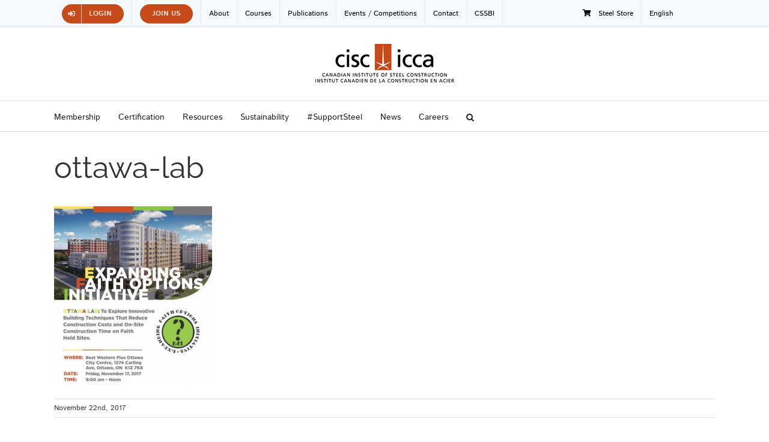

--- FILE ---
content_type: text/html; charset=UTF-8
request_url: https://www.cisc-icca.ca/cisc-makes-the-case-for-steel-at-affordable-housing-chaurrette/ottawa-lab/
body_size: 17728
content:
<!DOCTYPE html>
<html class="avada-html-layout-wide avada-html-header-position-top" lang="en-US" prefix="og: http://ogp.me/ns# fb: http://ogp.me/ns/fb#">
<head>
	<meta http-equiv="X-UA-Compatible" content="IE=edge" />
	<meta http-equiv="Content-Type" content="text/html; charset=utf-8"/>
	<meta name="viewport" content="width=device-width, initial-scale=1" />
	<meta name='robots' content='index, follow, max-image-preview:large, max-snippet:-1, max-video-preview:-1' />
<script>window._wca = window._wca || [];</script>

	<!-- This site is optimized with the Yoast SEO plugin v26.8 - https://yoast.com/product/yoast-seo-wordpress/ -->
	<title>ottawa-lab &#8211; CISC-ICCA</title>
	<link rel="canonical" href="https://www.cisc-icca.ca/cisc-makes-the-case-for-steel-at-affordable-housing-chaurrette/ottawa-lab/" />
	<meta property="og:locale" content="en_US" />
	<meta property="og:type" content="article" />
	<meta property="og:title" content="ottawa-lab &#8211; CISC-ICCA" />
	<meta property="og:url" content="https://www.cisc-icca.ca/cisc-makes-the-case-for-steel-at-affordable-housing-chaurrette/ottawa-lab/" />
	<meta property="og:site_name" content="CISC-ICCA" />
	<meta property="og:image" content="https://www.cisc-icca.ca/cisc-makes-the-case-for-steel-at-affordable-housing-chaurrette/ottawa-lab" />
	<meta property="og:image:width" content="853" />
	<meta property="og:image:height" content="972" />
	<meta property="og:image:type" content="image/jpeg" />
	<meta name="twitter:card" content="summary_large_image" />
	<meta name="twitter:site" content="@CISC_ICCA" />
	<script type="application/ld+json" class="yoast-schema-graph">{"@context":"https://schema.org","@graph":[{"@type":"WebPage","@id":"https://www.cisc-icca.ca/cisc-makes-the-case-for-steel-at-affordable-housing-chaurrette/ottawa-lab/","url":"https://www.cisc-icca.ca/cisc-makes-the-case-for-steel-at-affordable-housing-chaurrette/ottawa-lab/","name":"ottawa-lab &#8211; CISC-ICCA","isPartOf":{"@id":"https://www.cisc-icca.ca/#website"},"primaryImageOfPage":{"@id":"https://www.cisc-icca.ca/cisc-makes-the-case-for-steel-at-affordable-housing-chaurrette/ottawa-lab/#primaryimage"},"image":{"@id":"https://www.cisc-icca.ca/cisc-makes-the-case-for-steel-at-affordable-housing-chaurrette/ottawa-lab/#primaryimage"},"thumbnailUrl":"https://www.cisc-icca.ca/wp-content/uploads/2017/11/ottawa-lab.jpg","datePublished":"2017-11-22T20:02:03+00:00","breadcrumb":{"@id":"https://www.cisc-icca.ca/cisc-makes-the-case-for-steel-at-affordable-housing-chaurrette/ottawa-lab/#breadcrumb"},"inLanguage":"en-US","potentialAction":[{"@type":"ReadAction","target":["https://www.cisc-icca.ca/cisc-makes-the-case-for-steel-at-affordable-housing-chaurrette/ottawa-lab/"]}]},{"@type":"ImageObject","inLanguage":"en-US","@id":"https://www.cisc-icca.ca/cisc-makes-the-case-for-steel-at-affordable-housing-chaurrette/ottawa-lab/#primaryimage","url":"https://www.cisc-icca.ca/wp-content/uploads/2017/11/ottawa-lab.jpg","contentUrl":"https://www.cisc-icca.ca/wp-content/uploads/2017/11/ottawa-lab.jpg","width":853,"height":972},{"@type":"BreadcrumbList","@id":"https://www.cisc-icca.ca/cisc-makes-the-case-for-steel-at-affordable-housing-chaurrette/ottawa-lab/#breadcrumb","itemListElement":[{"@type":"ListItem","position":1,"name":"CISC makes the case for steel at affordable housing charrette","item":"https://www.cisc-icca.ca/cisc-makes-the-case-for-steel-at-affordable-housing-chaurrette/"},{"@type":"ListItem","position":2,"name":"ottawa-lab"}]},{"@type":"WebSite","@id":"https://www.cisc-icca.ca/#website","url":"https://www.cisc-icca.ca/","name":"CISC-ICCA","description":"Canadian Institute of Steel Construction","potentialAction":[{"@type":"SearchAction","target":{"@type":"EntryPoint","urlTemplate":"https://www.cisc-icca.ca/?s={search_term_string}"},"query-input":{"@type":"PropertyValueSpecification","valueRequired":true,"valueName":"search_term_string"}}],"inLanguage":"en-US"}]}</script>
	<!-- / Yoast SEO plugin. -->


<link rel='dns-prefetch' href='//stats.wp.com' />
<link rel="alternate" type="application/rss+xml" title="CISC-ICCA &raquo; Feed" href="https://www.cisc-icca.ca/feed/" />
<link rel="alternate" type="application/rss+xml" title="CISC-ICCA &raquo; Comments Feed" href="https://www.cisc-icca.ca/comments/feed/" />
<link rel="alternate" type="text/calendar" title="CISC-ICCA &raquo; iCal Feed" href="https://www.cisc-icca.ca/events/?ical=1" />
		
		
		
				<link rel="alternate" type="application/rss+xml" title="CISC-ICCA &raquo; ottawa-lab Comments Feed" href="https://www.cisc-icca.ca/cisc-makes-the-case-for-steel-at-affordable-housing-chaurrette/ottawa-lab/feed/" />
<link rel="alternate" title="oEmbed (JSON)" type="application/json+oembed" href="https://www.cisc-icca.ca/wp-json/oembed/1.0/embed?url=https%3A%2F%2Fwww.cisc-icca.ca%2Fcisc-makes-the-case-for-steel-at-affordable-housing-chaurrette%2Fottawa-lab%2F" />
<link rel="alternate" title="oEmbed (XML)" type="text/xml+oembed" href="https://www.cisc-icca.ca/wp-json/oembed/1.0/embed?url=https%3A%2F%2Fwww.cisc-icca.ca%2Fcisc-makes-the-case-for-steel-at-affordable-housing-chaurrette%2Fottawa-lab%2F&#038;format=xml" />
				
		<meta property="og:locale" content="en_US"/>
		<meta property="og:type" content="article"/>
		<meta property="og:site_name" content="CISC-ICCA"/>
		<meta property="og:title" content="ottawa-lab &#8211; CISC-ICCA"/>
				<meta property="og:url" content="https://www.cisc-icca.ca/cisc-makes-the-case-for-steel-at-affordable-housing-chaurrette/ottawa-lab/"/>
																				<meta property="og:image" content="https://www.cisc-icca.ca/wp-content/uploads/2023/08/ciscLogo.png"/>
		<meta property="og:image:width" content="235"/>
		<meta property="og:image:height" content="72"/>
		<meta property="og:image:type" content="image/png"/>
				<style id='wp-img-auto-sizes-contain-inline-css' type='text/css'>
img:is([sizes=auto i],[sizes^="auto," i]){contain-intrinsic-size:3000px 1500px}
/*# sourceURL=wp-img-auto-sizes-contain-inline-css */
</style>
<style id='wp-emoji-styles-inline-css' type='text/css'>

	img.wp-smiley, img.emoji {
		display: inline !important;
		border: none !important;
		box-shadow: none !important;
		height: 1em !important;
		width: 1em !important;
		margin: 0 0.07em !important;
		vertical-align: -0.1em !important;
		background: none !important;
		padding: 0 !important;
	}
/*# sourceURL=wp-emoji-styles-inline-css */
</style>
<style id='woocommerce-inline-inline-css' type='text/css'>
.woocommerce form .form-row .required { visibility: visible; }
/*# sourceURL=woocommerce-inline-inline-css */
</style>
<link rel='stylesheet' id='wp-job-manager-job-listings-css' href='https://www.cisc-icca.ca/wp-content/plugins/wp-job-manager/assets/dist/css/job-listings.css?ver=598383a28ac5f9f156e4' type='text/css' media='all' />
<link rel='stylesheet' id='wpml-menu-item-0-css' href='https://www.cisc-icca.ca/wp-content/plugins/sitepress-multilingual-cms/templates/language-switchers/menu-item/style.min.css?ver=1' type='text/css' media='all' />
<link rel='stylesheet' id='parent-style-css' href='https://www.cisc-icca.ca/wp-content/themes/Avada/style.css?ver=6.9' type='text/css' media='all' />
<link rel='stylesheet' id='child-style-css' href='https://www.cisc-icca.ca/wp-content/themes/cisc%20theme/style.css?ver=1.0.0' type='text/css' media='all' />
<link rel='stylesheet' id='fusion-dynamic-css-css' href='https://www.cisc-icca.ca/wp-content/uploads/fusion-styles/6be0f3102a2339cfe60740c9ea6948cc.min.css?ver=3.13.3' type='text/css' media='all' />
<script type="text/javascript" src="https://www.cisc-icca.ca/wp-includes/js/jquery/jquery.min.js?ver=3.7.1" id="jquery-core-js"></script>
<script type="text/javascript" src="https://www.cisc-icca.ca/wp-includes/js/jquery/jquery-migrate.min.js?ver=3.4.1" id="jquery-migrate-js"></script>
<script type="text/javascript" src="https://www.cisc-icca.ca/wp-content/plugins/woocommerce/assets/js/jquery-blockui/jquery.blockUI.min.js?ver=2.7.0-wc.10.4.3" id="wc-jquery-blockui-js" defer="defer" data-wp-strategy="defer"></script>
<script type="text/javascript" src="https://www.cisc-icca.ca/wp-content/plugins/woocommerce/assets/js/js-cookie/js.cookie.min.js?ver=2.1.4-wc.10.4.3" id="wc-js-cookie-js" defer="defer" data-wp-strategy="defer"></script>
<script type="text/javascript" id="woocommerce-js-extra">
/* <![CDATA[ */
var woocommerce_params = {"ajax_url":"/wp-admin/admin-ajax.php","wc_ajax_url":"/?wc-ajax=%%endpoint%%","i18n_password_show":"Show password","i18n_password_hide":"Hide password"};
//# sourceURL=woocommerce-js-extra
/* ]]> */
</script>
<script type="text/javascript" src="https://www.cisc-icca.ca/wp-content/plugins/woocommerce/assets/js/frontend/woocommerce.min.js?ver=10.4.3" id="woocommerce-js" defer="defer" data-wp-strategy="defer"></script>
<script type="text/javascript" src="https://stats.wp.com/s-202605.js" id="woocommerce-analytics-js" defer="defer" data-wp-strategy="defer"></script>
<link rel="https://api.w.org/" href="https://www.cisc-icca.ca/wp-json/" /><link rel="alternate" title="JSON" type="application/json" href="https://www.cisc-icca.ca/wp-json/wp/v2/media/24605" /><link rel="EditURI" type="application/rsd+xml" title="RSD" href="https://www.cisc-icca.ca/xmlrpc.php?rsd" />
<meta name="generator" content="WordPress 6.9" />
<meta name="generator" content="WooCommerce 10.4.3" />
<link rel='shortlink' href='https://www.cisc-icca.ca/?p=24605' />
<meta name="generator" content="WPML ver:4.8.6 stt:1,4;" />
<meta name="et-api-version" content="v1"><meta name="et-api-origin" content="https://www.cisc-icca.ca"><link rel="https://theeventscalendar.com/" href="https://www.cisc-icca.ca/wp-json/tribe/tickets/v1/" /><meta name="tec-api-version" content="v1"><meta name="tec-api-origin" content="https://www.cisc-icca.ca"><link rel="alternate" href="https://www.cisc-icca.ca/wp-json/tribe/events/v1/" />	<style>img#wpstats{display:none}</style>
		<style type="text/css" id="css-fb-visibility">@media screen and (max-width: 640px){.fusion-no-small-visibility{display:none !important;}body .sm-text-align-center{text-align:center !important;}body .sm-text-align-left{text-align:left !important;}body .sm-text-align-right{text-align:right !important;}body .sm-flex-align-center{justify-content:center !important;}body .sm-flex-align-flex-start{justify-content:flex-start !important;}body .sm-flex-align-flex-end{justify-content:flex-end !important;}body .sm-mx-auto{margin-left:auto !important;margin-right:auto !important;}body .sm-ml-auto{margin-left:auto !important;}body .sm-mr-auto{margin-right:auto !important;}body .fusion-absolute-position-small{position:absolute;top:auto;width:100%;}.awb-sticky.awb-sticky-small{ position: sticky; top: var(--awb-sticky-offset,0); }}@media screen and (min-width: 641px) and (max-width: 1024px){.fusion-no-medium-visibility{display:none !important;}body .md-text-align-center{text-align:center !important;}body .md-text-align-left{text-align:left !important;}body .md-text-align-right{text-align:right !important;}body .md-flex-align-center{justify-content:center !important;}body .md-flex-align-flex-start{justify-content:flex-start !important;}body .md-flex-align-flex-end{justify-content:flex-end !important;}body .md-mx-auto{margin-left:auto !important;margin-right:auto !important;}body .md-ml-auto{margin-left:auto !important;}body .md-mr-auto{margin-right:auto !important;}body .fusion-absolute-position-medium{position:absolute;top:auto;width:100%;}.awb-sticky.awb-sticky-medium{ position: sticky; top: var(--awb-sticky-offset,0); }}@media screen and (min-width: 1025px){.fusion-no-large-visibility{display:none !important;}body .lg-text-align-center{text-align:center !important;}body .lg-text-align-left{text-align:left !important;}body .lg-text-align-right{text-align:right !important;}body .lg-flex-align-center{justify-content:center !important;}body .lg-flex-align-flex-start{justify-content:flex-start !important;}body .lg-flex-align-flex-end{justify-content:flex-end !important;}body .lg-mx-auto{margin-left:auto !important;margin-right:auto !important;}body .lg-ml-auto{margin-left:auto !important;}body .lg-mr-auto{margin-right:auto !important;}body .fusion-absolute-position-large{position:absolute;top:auto;width:100%;}.awb-sticky.awb-sticky-large{ position: sticky; top: var(--awb-sticky-offset,0); }}</style>	<noscript><style>.woocommerce-product-gallery{ opacity: 1 !important; }</style></noscript>
	<link rel="icon" href="https://www.cisc-icca.ca/wp-content/uploads/2017/02/cropped-favicon-512x512-66x66.png" sizes="32x32" />
<link rel="icon" href="https://www.cisc-icca.ca/wp-content/uploads/2017/02/cropped-favicon-512x512-200x200.png" sizes="192x192" />
<link rel="apple-touch-icon" href="https://www.cisc-icca.ca/wp-content/uploads/2017/02/cropped-favicon-512x512-200x200.png" />
<meta name="msapplication-TileImage" content="https://www.cisc-icca.ca/wp-content/uploads/2017/02/cropped-favicon-512x512-300x300.png" />
		<script type="text/javascript">
			var doc = document.documentElement;
			doc.setAttribute( 'data-useragent', navigator.userAgent );
		</script>
		
	<!-- Global site tag (gtag.js) - Google Analytics -->
<script async src="https://www.googletagmanager.com/gtag/js?id=UA-168923179-1"></script>
<script>
  window.dataLayer = window.dataLayer || [];
  function gtag(){dataLayer.push(arguments);}
  gtag('js', new Date());

  gtag('config', 'UA-168923179-1');
</script><style id='global-styles-inline-css' type='text/css'>
:root{--wp--preset--aspect-ratio--square: 1;--wp--preset--aspect-ratio--4-3: 4/3;--wp--preset--aspect-ratio--3-4: 3/4;--wp--preset--aspect-ratio--3-2: 3/2;--wp--preset--aspect-ratio--2-3: 2/3;--wp--preset--aspect-ratio--16-9: 16/9;--wp--preset--aspect-ratio--9-16: 9/16;--wp--preset--color--black: #000000;--wp--preset--color--cyan-bluish-gray: #abb8c3;--wp--preset--color--white: #ffffff;--wp--preset--color--pale-pink: #f78da7;--wp--preset--color--vivid-red: #cf2e2e;--wp--preset--color--luminous-vivid-orange: #ff6900;--wp--preset--color--luminous-vivid-amber: #fcb900;--wp--preset--color--light-green-cyan: #7bdcb5;--wp--preset--color--vivid-green-cyan: #00d084;--wp--preset--color--pale-cyan-blue: #8ed1fc;--wp--preset--color--vivid-cyan-blue: #0693e3;--wp--preset--color--vivid-purple: #9b51e0;--wp--preset--color--awb-color-1: #ffffff;--wp--preset--color--awb-color-2: #f6f6f6;--wp--preset--color--awb-color-3: #ebeaea;--wp--preset--color--awb-color-4: #e0dede;--wp--preset--color--awb-color-5: #747474;--wp--preset--color--awb-color-6: #c74a1a;--wp--preset--color--awb-color-7: #363839;--wp--preset--color--awb-color-8: #333333;--wp--preset--color--awb-color-custom-10: #006b96;--wp--preset--color--awb-color-custom-11: #bfbfbf;--wp--preset--color--awb-color-custom-12: rgba(235,234,234,0.8);--wp--preset--color--awb-color-custom-13: #231f20;--wp--preset--color--awb-color-custom-14: #000000;--wp--preset--color--awb-color-custom-15: #e8e8e8;--wp--preset--color--awb-color-custom-16: #a0ce4e;--wp--preset--color--awb-color-custom-17: #8c8989;--wp--preset--gradient--vivid-cyan-blue-to-vivid-purple: linear-gradient(135deg,rgb(6,147,227) 0%,rgb(155,81,224) 100%);--wp--preset--gradient--light-green-cyan-to-vivid-green-cyan: linear-gradient(135deg,rgb(122,220,180) 0%,rgb(0,208,130) 100%);--wp--preset--gradient--luminous-vivid-amber-to-luminous-vivid-orange: linear-gradient(135deg,rgb(252,185,0) 0%,rgb(255,105,0) 100%);--wp--preset--gradient--luminous-vivid-orange-to-vivid-red: linear-gradient(135deg,rgb(255,105,0) 0%,rgb(207,46,46) 100%);--wp--preset--gradient--very-light-gray-to-cyan-bluish-gray: linear-gradient(135deg,rgb(238,238,238) 0%,rgb(169,184,195) 100%);--wp--preset--gradient--cool-to-warm-spectrum: linear-gradient(135deg,rgb(74,234,220) 0%,rgb(151,120,209) 20%,rgb(207,42,186) 40%,rgb(238,44,130) 60%,rgb(251,105,98) 80%,rgb(254,248,76) 100%);--wp--preset--gradient--blush-light-purple: linear-gradient(135deg,rgb(255,206,236) 0%,rgb(152,150,240) 100%);--wp--preset--gradient--blush-bordeaux: linear-gradient(135deg,rgb(254,205,165) 0%,rgb(254,45,45) 50%,rgb(107,0,62) 100%);--wp--preset--gradient--luminous-dusk: linear-gradient(135deg,rgb(255,203,112) 0%,rgb(199,81,192) 50%,rgb(65,88,208) 100%);--wp--preset--gradient--pale-ocean: linear-gradient(135deg,rgb(255,245,203) 0%,rgb(182,227,212) 50%,rgb(51,167,181) 100%);--wp--preset--gradient--electric-grass: linear-gradient(135deg,rgb(202,248,128) 0%,rgb(113,206,126) 100%);--wp--preset--gradient--midnight: linear-gradient(135deg,rgb(2,3,129) 0%,rgb(40,116,252) 100%);--wp--preset--font-size--small: 12.75px;--wp--preset--font-size--medium: 20px;--wp--preset--font-size--large: 25.5px;--wp--preset--font-size--x-large: 42px;--wp--preset--font-size--normal: 17px;--wp--preset--font-size--xlarge: 34px;--wp--preset--font-size--huge: 51px;--wp--preset--spacing--20: 0.44rem;--wp--preset--spacing--30: 0.67rem;--wp--preset--spacing--40: 1rem;--wp--preset--spacing--50: 1.5rem;--wp--preset--spacing--60: 2.25rem;--wp--preset--spacing--70: 3.38rem;--wp--preset--spacing--80: 5.06rem;--wp--preset--shadow--natural: 6px 6px 9px rgba(0, 0, 0, 0.2);--wp--preset--shadow--deep: 12px 12px 50px rgba(0, 0, 0, 0.4);--wp--preset--shadow--sharp: 6px 6px 0px rgba(0, 0, 0, 0.2);--wp--preset--shadow--outlined: 6px 6px 0px -3px rgb(255, 255, 255), 6px 6px rgb(0, 0, 0);--wp--preset--shadow--crisp: 6px 6px 0px rgb(0, 0, 0);}:where(.is-layout-flex){gap: 0.5em;}:where(.is-layout-grid){gap: 0.5em;}body .is-layout-flex{display: flex;}.is-layout-flex{flex-wrap: wrap;align-items: center;}.is-layout-flex > :is(*, div){margin: 0;}body .is-layout-grid{display: grid;}.is-layout-grid > :is(*, div){margin: 0;}:where(.wp-block-columns.is-layout-flex){gap: 2em;}:where(.wp-block-columns.is-layout-grid){gap: 2em;}:where(.wp-block-post-template.is-layout-flex){gap: 1.25em;}:where(.wp-block-post-template.is-layout-grid){gap: 1.25em;}.has-black-color{color: var(--wp--preset--color--black) !important;}.has-cyan-bluish-gray-color{color: var(--wp--preset--color--cyan-bluish-gray) !important;}.has-white-color{color: var(--wp--preset--color--white) !important;}.has-pale-pink-color{color: var(--wp--preset--color--pale-pink) !important;}.has-vivid-red-color{color: var(--wp--preset--color--vivid-red) !important;}.has-luminous-vivid-orange-color{color: var(--wp--preset--color--luminous-vivid-orange) !important;}.has-luminous-vivid-amber-color{color: var(--wp--preset--color--luminous-vivid-amber) !important;}.has-light-green-cyan-color{color: var(--wp--preset--color--light-green-cyan) !important;}.has-vivid-green-cyan-color{color: var(--wp--preset--color--vivid-green-cyan) !important;}.has-pale-cyan-blue-color{color: var(--wp--preset--color--pale-cyan-blue) !important;}.has-vivid-cyan-blue-color{color: var(--wp--preset--color--vivid-cyan-blue) !important;}.has-vivid-purple-color{color: var(--wp--preset--color--vivid-purple) !important;}.has-black-background-color{background-color: var(--wp--preset--color--black) !important;}.has-cyan-bluish-gray-background-color{background-color: var(--wp--preset--color--cyan-bluish-gray) !important;}.has-white-background-color{background-color: var(--wp--preset--color--white) !important;}.has-pale-pink-background-color{background-color: var(--wp--preset--color--pale-pink) !important;}.has-vivid-red-background-color{background-color: var(--wp--preset--color--vivid-red) !important;}.has-luminous-vivid-orange-background-color{background-color: var(--wp--preset--color--luminous-vivid-orange) !important;}.has-luminous-vivid-amber-background-color{background-color: var(--wp--preset--color--luminous-vivid-amber) !important;}.has-light-green-cyan-background-color{background-color: var(--wp--preset--color--light-green-cyan) !important;}.has-vivid-green-cyan-background-color{background-color: var(--wp--preset--color--vivid-green-cyan) !important;}.has-pale-cyan-blue-background-color{background-color: var(--wp--preset--color--pale-cyan-blue) !important;}.has-vivid-cyan-blue-background-color{background-color: var(--wp--preset--color--vivid-cyan-blue) !important;}.has-vivid-purple-background-color{background-color: var(--wp--preset--color--vivid-purple) !important;}.has-black-border-color{border-color: var(--wp--preset--color--black) !important;}.has-cyan-bluish-gray-border-color{border-color: var(--wp--preset--color--cyan-bluish-gray) !important;}.has-white-border-color{border-color: var(--wp--preset--color--white) !important;}.has-pale-pink-border-color{border-color: var(--wp--preset--color--pale-pink) !important;}.has-vivid-red-border-color{border-color: var(--wp--preset--color--vivid-red) !important;}.has-luminous-vivid-orange-border-color{border-color: var(--wp--preset--color--luminous-vivid-orange) !important;}.has-luminous-vivid-amber-border-color{border-color: var(--wp--preset--color--luminous-vivid-amber) !important;}.has-light-green-cyan-border-color{border-color: var(--wp--preset--color--light-green-cyan) !important;}.has-vivid-green-cyan-border-color{border-color: var(--wp--preset--color--vivid-green-cyan) !important;}.has-pale-cyan-blue-border-color{border-color: var(--wp--preset--color--pale-cyan-blue) !important;}.has-vivid-cyan-blue-border-color{border-color: var(--wp--preset--color--vivid-cyan-blue) !important;}.has-vivid-purple-border-color{border-color: var(--wp--preset--color--vivid-purple) !important;}.has-vivid-cyan-blue-to-vivid-purple-gradient-background{background: var(--wp--preset--gradient--vivid-cyan-blue-to-vivid-purple) !important;}.has-light-green-cyan-to-vivid-green-cyan-gradient-background{background: var(--wp--preset--gradient--light-green-cyan-to-vivid-green-cyan) !important;}.has-luminous-vivid-amber-to-luminous-vivid-orange-gradient-background{background: var(--wp--preset--gradient--luminous-vivid-amber-to-luminous-vivid-orange) !important;}.has-luminous-vivid-orange-to-vivid-red-gradient-background{background: var(--wp--preset--gradient--luminous-vivid-orange-to-vivid-red) !important;}.has-very-light-gray-to-cyan-bluish-gray-gradient-background{background: var(--wp--preset--gradient--very-light-gray-to-cyan-bluish-gray) !important;}.has-cool-to-warm-spectrum-gradient-background{background: var(--wp--preset--gradient--cool-to-warm-spectrum) !important;}.has-blush-light-purple-gradient-background{background: var(--wp--preset--gradient--blush-light-purple) !important;}.has-blush-bordeaux-gradient-background{background: var(--wp--preset--gradient--blush-bordeaux) !important;}.has-luminous-dusk-gradient-background{background: var(--wp--preset--gradient--luminous-dusk) !important;}.has-pale-ocean-gradient-background{background: var(--wp--preset--gradient--pale-ocean) !important;}.has-electric-grass-gradient-background{background: var(--wp--preset--gradient--electric-grass) !important;}.has-midnight-gradient-background{background: var(--wp--preset--gradient--midnight) !important;}.has-small-font-size{font-size: var(--wp--preset--font-size--small) !important;}.has-medium-font-size{font-size: var(--wp--preset--font-size--medium) !important;}.has-large-font-size{font-size: var(--wp--preset--font-size--large) !important;}.has-x-large-font-size{font-size: var(--wp--preset--font-size--x-large) !important;}
/*# sourceURL=global-styles-inline-css */
</style>
<link rel='stylesheet' id='wc-blocks-style-css' href='https://www.cisc-icca.ca/wp-content/plugins/woocommerce/assets/client/blocks/wc-blocks.css?ver=wc-10.4.3' type='text/css' media='all' />
</head>

<body class="attachment wp-singular attachment-template-default single single-attachment postid-24605 attachmentid-24605 attachment-jpeg wp-theme-Avada wp-child-theme-cisctheme theme-Avada woocommerce-no-js tribe-no-js tec-no-tickets-on-recurring tec-no-rsvp-on-recurring fusion-image-hovers fusion-pagination-sizing fusion-button_type-flat fusion-button_span-no fusion-button_gradient-linear avada-image-rollover-circle-yes avada-image-rollover-no avada-child fusion-body ltr fusion-sticky-header no-tablet-sticky-header no-mobile-sticky-header no-mobile-slidingbar avada-has-rev-slider-styles fusion-disable-outline fusion-sub-menu-fade mobile-logo-pos-center layout-wide-mode avada-has-boxed-modal-shadow-none layout-scroll-offset-full avada-has-zero-margin-offset-top fusion-top-header menu-text-align-left fusion-woo-product-design-classic fusion-woo-shop-page-columns-4 fusion-woo-related-columns-4 fusion-woo-archive-page-columns-3 woo-sale-badge-circle woo-outofstock-badge-top_bar mobile-menu-design-modern fusion-show-pagination-text fusion-header-layout-v5 avada-responsive avada-footer-fx-sticky avada-menu-highlight-style-bar fusion-search-form-classic fusion-main-menu-search-overlay fusion-avatar-square avada-dropdown-styles avada-blog-layout-grid avada-blog-archive-layout-medium avada-ec-not-100-width avada-ec-meta-layout-sidebar avada-header-shadow-no avada-menu-icon-position-left avada-has-megamenu-shadow avada-has-mainmenu-dropdown-divider avada-has-main-nav-search-icon avada-has-megamenu-item-divider avada-has-breadcrumb-mobile-hidden avada-has-titlebar-hide avada-has-pagination-padding avada-flyout-menu-direction-fade avada-ec-views-v2 tribe-theme-Avada" data-awb-post-id="24605">
		<a class="skip-link screen-reader-text" href="#content">Skip to content</a>

	<div id="boxed-wrapper">
		
		<div id="wrapper" class="fusion-wrapper">
			<div id="home" style="position:relative;top:-1px;"></div>
							
					
			<header class="fusion-header-wrapper">
				<div class="fusion-header-v5 fusion-logo-alignment fusion-logo-center fusion-sticky-menu- fusion-sticky-logo- fusion-mobile-logo- fusion-sticky-menu-and-logo fusion-header-menu-align-left fusion-mobile-menu-design-modern">
					
<div class="fusion-secondary-header">
	<div class="fusion-row">
					<div class="fusion-alignleft">
				<nav class="fusion-secondary-menu" role="navigation" aria-label="Secondary Menu"><ul id="menu-cisc-top-menu-2019" class="menu"><li  id="menu-item-41733"  class="roundedbttn menu-item menu-item-type-custom menu-item-object-custom menu-item-41733 fusion-menu-item-button"  data-classes="roundedbttn" data-item-id="41733"><a  href="https://steellinks.cisc-icca.ca/Sys/Login" class="fusion-bar-highlight"><span class="menu-text fusion-button button-default button-small"><span class="button-icon-divider-left"><i class="glyphicon fa-sign-in-alt fas" aria-hidden="true"></i></span><span class="fusion-button-text-left">Login</span></span></a></li><li  id="menu-item-46473"  class="roundedbttn menu-item menu-item-type-post_type menu-item-object-page menu-item-46473 fusion-menu-item-button"  data-classes="roundedbttn" data-item-id="46473"><a  href="https://www.cisc-icca.ca/join-the-cisc/" class="fusion-bar-highlight"><span class="menu-text fusion-button button-default button-small">Join Us</span></a></li><li  id="menu-item-33953"  class="menu-item menu-item-type-post_type menu-item-object-page menu-item-33953"  data-item-id="33953"><a  href="https://www.cisc-icca.ca/about-the-cisc/" class="fusion-bar-highlight"><span class="menu-text">About</span></a></li><li  id="menu-item-45769"  class="menu-item menu-item-type-custom menu-item-object-custom menu-item-has-children menu-item-45769 fusion-dropdown-menu"  data-item-id="45769"><a  href="https://steelstore.cisc-icca.ca" class="fusion-bar-highlight"><span class="menu-text">Courses</span></a><ul class="sub-menu"><li  id="menu-item-45771"  class="menu-item menu-item-type-custom menu-item-object-custom menu-item-45771 fusion-dropdown-submenu" ><a  href="https://steelstore.cisc-icca.ca" class="fusion-bar-highlight"><span>Courses</span></a></li></ul></li><li  id="menu-item-45770"  class="menu-item menu-item-type-custom menu-item-object-custom menu-item-has-children menu-item-45770 fusion-dropdown-menu"  data-item-id="45770"><a  href="https://steelstore.cisc-icca.ca" class="fusion-bar-highlight"><span class="menu-text">Publications</span></a><ul class="sub-menu"><li  id="menu-item-45775"  class="menu-item menu-item-type-custom menu-item-object-custom menu-item-45775 fusion-dropdown-submenu" ><a  href="https://steelstore.cisc-icca.ca" class="fusion-bar-highlight"><span>Publications</span></a></li><li  id="menu-item-45776"  class="menu-item menu-item-type-post_type menu-item-object-page menu-item-45776 fusion-dropdown-submenu" ><a  href="https://www.cisc-icca.ca/advantage-steel/" class="fusion-bar-highlight"><span>Advantage Steel</span></a></li><li  id="menu-item-45777"  class="menu-item menu-item-type-post_type menu-item-object-page menu-item-45777 fusion-dropdown-submenu" ><a  href="https://www.cisc-icca.ca/revisions-and-errata/" class="fusion-bar-highlight"><span>Revisions and Errata</span></a></li></ul></li><li  id="menu-item-45790"  class="menu-item menu-item-type-custom menu-item-object-custom menu-item-has-children menu-item-45790 fusion-dropdown-menu"  data-item-id="45790"><a  href="/events/" class="fusion-bar-highlight"><span class="menu-text">Events / Competitions</span></a><ul class="sub-menu"><li  id="menu-item-45791"  class="menu-item menu-item-type-custom menu-item-object-custom menu-item-45791 fusion-dropdown-submenu" ><a  href="/events" class="fusion-bar-highlight"><span>Our Events</span></a></li><li  id="menu-item-51535"  class="menu-item menu-item-type-post_type menu-item-object-page menu-item-51535 fusion-dropdown-submenu" ><a  href="https://www.cisc-icca.ca/canadian-steel-conference-2025/" class="fusion-bar-highlight"><span>Canadian Steel Conference 2026</span></a></li><li  id="menu-item-46281"  class="menu-item menu-item-type-post_type menu-item-object-page menu-item-46281 fusion-dropdown-submenu" ><a  href="https://www.cisc-icca.ca/awards-for-excellence/" class="fusion-bar-highlight"><span>CISC Awards of Excellence in Steel Construction</span></a></li><li  id="menu-item-45793"  class="menu-item menu-item-type-post_type menu-item-object-page menu-item-has-children menu-item-45793 fusion-dropdown-submenu" ><a  href="https://www.cisc-icca.ca/cisc-competitions/" class="fusion-bar-highlight"><span>Steel Competitions</span></a><ul class="sub-menu"><li  id="menu-item-45794"  class="menu-item menu-item-type-post_type menu-item-object-page menu-item-45794" ><a  href="https://www.cisc-icca.ca/architectural-student-design-competition/" class="fusion-bar-highlight"><span>Architectural Student Design Competition</span></a></li><li  id="menu-item-45795"  class="menu-item menu-item-type-post_type menu-item-object-page menu-item-45795" ><a  href="https://www.cisc-icca.ca/canadian-national-steel-bridge-competition/" class="fusion-bar-highlight"><span>Canadian National Steel Bridge Competition</span></a></li></ul></li></ul></li><li  id="menu-item-58917"  class="menu-item menu-item-type-post_type menu-item-object-page menu-item-58917"  data-item-id="58917"><a  href="https://www.cisc-icca.ca/contact/" class="fusion-bar-highlight"><span class="menu-text">Contact</span></a></li><li  id="menu-item-42158"  class="menu-item menu-item-type-custom menu-item-object-custom menu-item-42158"  data-item-id="42158"><a  href="https://www.cisc-icca.ca/canadian-sheet-steel-building-institute-cssbi-sheet-steel-products/home-page/" class="fusion-bar-highlight"><span class="menu-text">CSSBI</span></a></li><li  id="menu-item-42208"  class="roundedbttn menu-item menu-item-type-custom menu-item-object-custom menu-item-42208"  data-classes="roundedbttn" data-item-id="42208"><a  href="https://steelstore.cisc-icca.ca/" class="fusion-flex-link fusion-bar-highlight"><span class="fusion-megamenu-icon"><i class="glyphicon fa-shopping-cart fas" aria-hidden="true"></i></span><span class="menu-text">Steel Store</span></a></li><li  id="menu-item-wpml-ls-1069-en"  class="menu-item wpml-ls-slot-1069 wpml-ls-item wpml-ls-item-en wpml-ls-current-language wpml-ls-menu-item wpml-ls-first-item wpml-ls-last-item menu-item-type-wpml_ls_menu_item menu-item-object-wpml_ls_menu_item menu-item-wpml-ls-1069-en"  data-classes="menu-item" data-item-id="wpml-ls-1069-en"><a  href="https://www.cisc-icca.ca/cisc-makes-the-case-for-steel-at-affordable-housing-chaurrette/ottawa-lab/" class="fusion-bar-highlight wpml-ls-link" role="menuitem"><span class="menu-text"><span class="wpml-ls-native" lang="en">English</span></span></a></li></ul></nav><nav class="fusion-mobile-nav-holder fusion-mobile-menu-text-align-left" aria-label="Secondary Mobile Menu"></nav>			</div>
					</div>
</div>
<div class="fusion-header-sticky-height"></div>
<div class="fusion-sticky-header-wrapper"> <!-- start fusion sticky header wrapper -->
	<div class="fusion-header">
		<div class="fusion-row">
							<div class="fusion-logo" data-margin-top="25px" data-margin-bottom="6px" data-margin-left="0px" data-margin-right="0px">
			<a class="fusion-logo-link"  href="https://www.cisc-icca.ca/" >

						<!-- standard logo -->
			<img src="https://www.cisc-icca.ca/wp-content/uploads/2023/08/ciscLogo.png" srcset="https://www.cisc-icca.ca/wp-content/uploads/2023/08/ciscLogo.png 1x, https://www.cisc-icca.ca/wp-content/uploads/2017/05/logo-cisc@2x.png 2x" width="235" height="72" style="max-height:72px;height:auto;" alt="CISC-ICCA Logo" data-retina_logo_url="https://www.cisc-icca.ca/wp-content/uploads/2017/05/logo-cisc@2x.png" class="fusion-standard-logo" />

			
					</a>
		</div>
								<div class="fusion-mobile-menu-icons">
							<a href="#" class="fusion-icon awb-icon-bars" aria-label="Toggle mobile menu" aria-expanded="false"></a>
		
		
		
			</div>
			
					</div>
	</div>
	<div class="fusion-secondary-main-menu">
		<div class="fusion-row">
			<nav class="fusion-main-menu" aria-label="Main Menu"><div class="fusion-overlay-search">		<form role="search" class="searchform fusion-search-form  fusion-search-form-classic" method="get" action="https://www.cisc-icca.ca/">
			<div class="fusion-search-form-content">

				
				<div class="fusion-search-field search-field">
					<label><span class="screen-reader-text">Search for:</span>
													<input type="search" value="" name="s" class="s" placeholder="Search..." required aria-required="true" aria-label="Search..."/>
											</label>
				</div>
				<div class="fusion-search-button search-button">
					<input type="submit" class="fusion-search-submit searchsubmit" aria-label="Search" value="&#xf002;" />
									</div>

				
			</div>


			
		<input type='hidden' name='lang' value='en' /></form>
		<div class="fusion-search-spacer"></div><a href="#" role="button" aria-label="Close Search" class="fusion-close-search"></a></div><ul id="menu-cisc-menu-2019" class="fusion-menu"><li  id="menu-item-32632"  class="menu-item menu-item-type-custom menu-item-object-custom menu-item-has-children menu-item-32632 fusion-dropdown-menu"  data-item-id="32632"><a  href="https://www.cisc-icca.ca/member-and-associate-benefits/" class="fusion-bar-highlight"><span class="menu-text">Membership</span></a><ul class="sub-menu"><li  id="menu-item-32687"  class="menu-item menu-item-type-post_type menu-item-object-page menu-item-32687 fusion-dropdown-submenu" ><a  href="https://www.cisc-icca.ca/member-and-associate-benefits/" class="fusion-bar-highlight"><span>Member and Associate Benefits</span></a></li><li  id="menu-item-58664"  class="menu-item menu-item-type-post_type menu-item-object-page menu-item-58664 fusion-dropdown-submenu" ><a  href="https://www.cisc-icca.ca/ciscs-committees/" class="fusion-bar-highlight"><span>CISC’s Committees</span></a></li><li  id="menu-item-46477"  class="menu-item menu-item-type-post_type menu-item-object-page menu-item-46477 fusion-dropdown-submenu" ><a  href="https://www.cisc-icca.ca/join-the-cisc/" class="fusion-bar-highlight"><span>Join the CISC / CSSBI</span></a></li><li  id="menu-item-46484"  class="menu-item menu-item-type-post_type menu-item-object-page menu-item-46484 fusion-dropdown-submenu" ><a  href="https://www.cisc-icca.ca/members-associates-directory/" class="fusion-bar-highlight"><span>CISC / CSSBI Members &#038; Associates Directory</span></a></li></ul></li><li  id="menu-item-32690"  class="menu-item menu-item-type-post_type menu-item-object-page menu-item-has-children menu-item-32690 fusion-dropdown-menu"  data-item-id="32690"><a  href="https://www.cisc-icca.ca/cisc-certification/" class="fusion-bar-highlight"><span class="menu-text">Certification</span></a><ul class="sub-menu"><li  id="menu-item-32691"  class="menu-item menu-item-type-post_type menu-item-object-page menu-item-32691 fusion-dropdown-submenu" ><a  href="https://www.cisc-icca.ca/cisc-certification/" class="fusion-bar-highlight"><span>CISC Quality Certification</span></a></li><li  id="menu-item-43667"  class="menu-item menu-item-type-post_type menu-item-object-page menu-item-43667 fusion-dropdown-submenu" ><a  href="https://www.cisc-icca.ca/steel-product-certification/" class="fusion-bar-highlight"><span>CSSBI Steel Product Certification</span></a></li><li  id="menu-item-43189"  class="menu-item menu-item-type-post_type menu-item-object-page menu-item-43189 fusion-dropdown-submenu" ><a  href="https://www.cisc-icca.ca/cisc-steel-structures-certified-directory/" class="fusion-bar-highlight"><span>CISC Steel Structures Certified Directory</span></a></li><li  id="menu-item-43188"  class="menu-item menu-item-type-post_type menu-item-object-page menu-item-43188 fusion-dropdown-submenu" ><a  href="https://www.cisc-icca.ca/cisc-steel-bridges-certified-directory/" class="fusion-bar-highlight"><span>CISC Steel Bridges Certified Directory</span></a></li><li  id="menu-item-46532"  class="menu-item menu-item-type-post_type menu-item-object-page menu-item-46532 fusion-dropdown-submenu" ><a  href="https://www.cisc-icca.ca/steel-product-certification/cssbi-steel-product-certified-directory/" class="fusion-bar-highlight"><span>CSSBI Steel Product Certified Directory</span></a></li><li  id="menu-item-32541"  class="menu-item menu-item-type-post_type menu-item-object-page menu-item-32541 fusion-dropdown-submenu" ><a  href="https://www.cisc-icca.ca/?page_id=13466" class="fusion-bar-highlight"><span>CISC Accreditation</span></a></li></ul></li><li  id="menu-item-32549"  class="menu-item menu-item-type-custom menu-item-object-custom menu-item-has-children menu-item-32549 fusion-dropdown-menu"  data-item-id="32549"><a  href="https://www.cisc-icca.ca/solutions-centre/" class="fusion-bar-highlight"><span class="menu-text">Resources</span></a><ul class="sub-menu"><li  id="menu-item-33474"  class="menu-item menu-item-type-post_type menu-item-object-page menu-item-33474 fusion-dropdown-submenu" ><a  href="https://www.cisc-icca.ca/why-steel/" class="fusion-bar-highlight"><span>Why Steel</span></a></li><li  id="menu-item-33481"  class="menu-item menu-item-type-post_type menu-item-object-page menu-item-33481 fusion-dropdown-submenu" ><a  href="https://www.cisc-icca.ca/solutions-centre/" class="fusion-bar-highlight"><span>Solutions Centre</span></a></li><li  id="menu-item-32550"  class="menu-item menu-item-type-post_type menu-item-object-page menu-item-32550 fusion-dropdown-submenu" ><a  href="https://www.cisc-icca.ca/steelknowledge/" class="fusion-bar-highlight"><span>Steel Knowledge Blog</span></a></li><li  id="menu-item-33472"  class="menu-item menu-item-type-post_type menu-item-object-page menu-item-33472 fusion-dropdown-submenu" ><a  href="https://www.cisc-icca.ca/codes-and-standards/" class="fusion-bar-highlight"><span>Codes and Standards</span></a></li></ul></li><li  id="menu-item-32544"  class="menu-item menu-item-type-custom menu-item-object-custom menu-item-has-children menu-item-32544 fusion-dropdown-menu"  data-item-id="32544"><a  href="https://www.cisc-icca.ca/sustainability/" class="fusion-bar-highlight"><span class="menu-text">Sustainability</span></a><ul class="sub-menu"><li  id="menu-item-52990"  class="menu-item menu-item-type-post_type menu-item-object-page menu-item-52990 fusion-dropdown-submenu" ><a  href="https://www.cisc-icca.ca/sustainability/" class="fusion-bar-highlight"><span>Sustainable Steel</span></a></li><li  id="menu-item-38995"  class="menu-item menu-item-type-post_type menu-item-object-page menu-item-38995 fusion-dropdown-submenu" ><a  href="https://www.cisc-icca.ca/epds/" class="fusion-bar-highlight"><span>CISC Steel EPDs</span></a></li><li  id="menu-item-51744"  class="menu-item menu-item-type-post_type menu-item-object-page menu-item-51744 fusion-dropdown-submenu" ><a  href="https://www.cisc-icca.ca/carbon-calculator/" class="fusion-bar-highlight"><span>CISC Carbon Calculator</span></a></li><li  id="menu-item-52631"  class="menu-item menu-item-type-post_type menu-item-object-page menu-item-52631 fusion-dropdown-submenu" ><a  href="https://www.cisc-icca.ca/sustainability/case-studies/" class="fusion-bar-highlight"><span>Case Studies</span></a></li></ul></li><li  id="menu-item-32555"  class="menu-item menu-item-type-post_type menu-item-object-page menu-item-has-children menu-item-32555 fusion-dropdown-menu"  data-item-id="32555"><a  href="https://www.cisc-icca.ca/support-steel/" class="fusion-bar-highlight"><span class="menu-text">#SupportSteel</span></a><ul class="sub-menu"><li  id="menu-item-32556"  class="menu-item menu-item-type-post_type menu-item-object-page menu-item-32556 fusion-dropdown-submenu" ><a  href="https://www.cisc-icca.ca/support-steel/" class="fusion-bar-highlight"><span>About</span></a></li><li  id="menu-item-32557"  class="menu-item menu-item-type-post_type menu-item-object-page menu-item-32557 fusion-dropdown-submenu" ><a  href="https://www.cisc-icca.ca/support-steel/programs/" class="fusion-bar-highlight"><span>Programs</span></a></li><li  id="menu-item-40761"  class="menu-item menu-item-type-post_type menu-item-object-page menu-item-40761 fusion-dropdown-submenu" ><a  href="https://www.cisc-icca.ca/cisc-alfred-f-wong-lifetime-achievement-award/" class="fusion-bar-highlight"><span>CISC Alfred F. Wong Lifetime Achievement Award</span></a></li><li  id="menu-item-33470"  class="menu-item menu-item-type-post_type menu-item-object-page menu-item-33470 fusion-dropdown-submenu" ><a  href="https://www.cisc-icca.ca/scholarships/" class="fusion-bar-highlight"><span>Scholarships</span></a></li><li  id="menu-item-33471"  class="menu-item menu-item-type-post_type menu-item-object-page menu-item-33471 fusion-dropdown-submenu" ><a  href="https://www.cisc-icca.ca/steel-research/" class="fusion-bar-highlight"><span>Research Grants</span></a></li><li  id="menu-item-32558"  class="menu-item menu-item-type-post_type menu-item-object-page menu-item-32558 fusion-dropdown-submenu" ><a  href="https://www.cisc-icca.ca/support-steel/partners/" class="fusion-bar-highlight"><span>Partners</span></a></li><li  id="menu-item-32559"  class="menu-item menu-item-type-post_type menu-item-object-page menu-item-32559 fusion-dropdown-submenu" ><a  href="https://www.cisc-icca.ca/support-steel/erc-council/" class="fusion-bar-highlight"><span>Education &#038; Research Council</span></a></li><li  id="menu-item-32561"  class="menu-item menu-item-type-post_type menu-item-object-page menu-item-32561 fusion-dropdown-submenu" ><a  href="https://www.cisc-icca.ca/support-steel/donate-support/" class="fusion-bar-highlight"><span>Donate &#038; Support</span></a></li><li  id="menu-item-32560"  class="menu-item menu-item-type-post_type menu-item-object-page menu-item-32560 fusion-dropdown-submenu" ><a  href="https://www.cisc-icca.ca/support-steel/featured-stories/" class="fusion-bar-highlight"><span>Featured Stories</span></a></li></ul></li><li  id="menu-item-32537"  class="menu-item menu-item-type-post_type menu-item-object-page menu-item-has-children menu-item-32537 fusion-dropdown-menu"  data-item-id="32537"><a  href="https://www.cisc-icca.ca/news/" class="fusion-bar-highlight"><span class="menu-text">News</span></a><ul class="sub-menu"><li  id="menu-item-34745"  class="menu-item menu-item-type-custom menu-item-object-custom menu-item-34745 fusion-dropdown-submenu" ><a  href="https://www.cisc-icca.ca/news/" class="fusion-bar-highlight"><span>CISC Blog</span></a></li><li  id="menu-item-57930"  class="menu-item menu-item-type-post_type menu-item-object-page menu-item-57930 fusion-dropdown-submenu" ><a  href="https://www.cisc-icca.ca/tariff-update-for-members/" class="fusion-bar-highlight"><span>U.S. Tariffs</span></a></li><li  id="menu-item-47580"  class="menu-item menu-item-type-post_type menu-item-object-page menu-item-47580 fusion-dropdown-submenu" ><a  href="https://www.cisc-icca.ca/advantage-steel/" class="fusion-bar-highlight"><span>Advantage Steel</span></a></li></ul></li><li  id="menu-item-45780"  class="menu-item menu-item-type-post_type menu-item-object-page menu-item-has-children menu-item-45780 fusion-dropdown-menu"  data-item-id="45780"><a  href="https://www.cisc-icca.ca/careers/" class="fusion-bar-highlight"><span class="menu-text">Careers</span></a><ul class="sub-menu"><li  id="menu-item-46678"  class="menu-item menu-item-type-post_type menu-item-object-page menu-item-46678 fusion-dropdown-submenu" ><a  href="https://www.cisc-icca.ca/careers/" class="fusion-bar-highlight"><span>Careers in the Steel Industry</span></a></li><li  id="menu-item-45778"  class="menu-item menu-item-type-post_type menu-item-object-page menu-item-45778 fusion-dropdown-submenu" ><a  href="https://www.cisc-icca.ca/job-postings/" class="fusion-bar-highlight"><span>Job Postings</span></a></li><li  id="menu-item-45779"  class="menu-item menu-item-type-post_type menu-item-object-page menu-item-45779 fusion-dropdown-submenu" ><a  href="https://www.cisc-icca.ca/submit-a-job-posting/" class="fusion-bar-highlight"><span>Submit a Job Posting</span></a></li></ul></li><li class="fusion-custom-menu-item fusion-main-menu-search fusion-search-overlay"><a class="fusion-main-menu-icon fusion-bar-highlight" href="#" aria-label="Search" data-title="Search" title="Search" role="button" aria-expanded="false"></a></li></ul></nav>
<nav class="fusion-mobile-nav-holder fusion-mobile-menu-text-align-left" aria-label="Main Menu Mobile"></nav>

					</div>
	</div>
</div> <!-- end fusion sticky header wrapper -->
				</div>
				<div class="fusion-clearfix"></div>
			</header>
								
							<div id="sliders-container" class="fusion-slider-visibility">
					</div>
				
					
							
			
						<main id="main" class="clearfix ">
				<div class="fusion-row" style="">

<section id="content" style="width: 100%;">
	
					<article id="post-24605" class="post post-24605 attachment type-attachment status-inherit hentry">
						
									
															<h1 class="entry-title fusion-post-title">ottawa-lab</h1>										<div class="post-content">
				<p class="attachment"><a data-rel="iLightbox[postimages]" data-title="" data-caption="" href='https://www.cisc-icca.ca/wp-content/uploads/2017/11/ottawa-lab.jpg'><img fetchpriority="high" decoding="async" width="263" height="300" src="https://www.cisc-icca.ca/wp-content/uploads/2017/11/ottawa-lab-263x300.jpg" class="attachment-medium size-medium" alt="" srcset="https://www.cisc-icca.ca/wp-content/uploads/2017/11/ottawa-lab-200x228.jpg 200w, https://www.cisc-icca.ca/wp-content/uploads/2017/11/ottawa-lab-263x300.jpg 263w, https://www.cisc-icca.ca/wp-content/uploads/2017/11/ottawa-lab-400x456.jpg 400w, https://www.cisc-icca.ca/wp-content/uploads/2017/11/ottawa-lab-500x570.jpg 500w, https://www.cisc-icca.ca/wp-content/uploads/2017/11/ottawa-lab-600x684.jpg 600w, https://www.cisc-icca.ca/wp-content/uploads/2017/11/ottawa-lab-768x875.jpg 768w, https://www.cisc-icca.ca/wp-content/uploads/2017/11/ottawa-lab-800x912.jpg 800w, https://www.cisc-icca.ca/wp-content/uploads/2017/11/ottawa-lab.jpg 853w" sizes="(max-width: 263px) 100vw, 263px" /></a></p>
							</div>

												<div class="fusion-meta-info"><div class="fusion-meta-info-wrapper"><span class="vcard rich-snippet-hidden"><span class="fn"><a href="https://www.cisc-icca.ca/author/ciscowner/" title="Posts by Ed Whalen" rel="author">Ed Whalen</a></span></span><span class="updated rich-snippet-hidden">2017-11-22T15:02:03-05:00</span><span>November 22nd, 2017</span><span class="fusion-inline-sep">|</span></div></div>													<div class="fusion-sharing-box fusion-theme-sharing-box fusion-single-sharing-box">
		<h4>Share This Page, Choose Your Platform!</h4>
		<div class="fusion-social-networks boxed-icons"><div class="fusion-social-networks-wrapper"><a  class="fusion-social-network-icon fusion-tooltip fusion-facebook awb-icon-facebook" style="color:var(--sharing_social_links_icon_color);background-color:var(--sharing_social_links_box_color);border-color:var(--sharing_social_links_box_color);" data-placement="top" data-title="Facebook" data-toggle="tooltip" title="Facebook" href="https://www.facebook.com/sharer.php?u=https%3A%2F%2Fwww.cisc-icca.ca%2Fcisc-makes-the-case-for-steel-at-affordable-housing-chaurrette%2Fottawa-lab%2F&amp;t=ottawa-lab" target="_blank" rel="noreferrer"><span class="screen-reader-text">Facebook</span></a><a  class="fusion-social-network-icon fusion-tooltip fusion-twitter awb-icon-twitter" style="color:var(--sharing_social_links_icon_color);background-color:var(--sharing_social_links_box_color);border-color:var(--sharing_social_links_box_color);" data-placement="top" data-title="X" data-toggle="tooltip" title="X" href="https://x.com/intent/post?url=https%3A%2F%2Fwww.cisc-icca.ca%2Fcisc-makes-the-case-for-steel-at-affordable-housing-chaurrette%2Fottawa-lab%2F&amp;text=ottawa-lab" target="_blank" rel="noopener noreferrer"><span class="screen-reader-text">X</span></a><a  class="fusion-social-network-icon fusion-tooltip fusion-reddit awb-icon-reddit" style="color:var(--sharing_social_links_icon_color);background-color:var(--sharing_social_links_box_color);border-color:var(--sharing_social_links_box_color);" data-placement="top" data-title="Reddit" data-toggle="tooltip" title="Reddit" href="https://reddit.com/submit?url=https://www.cisc-icca.ca/cisc-makes-the-case-for-steel-at-affordable-housing-chaurrette/ottawa-lab/&amp;title=ottawa-lab" target="_blank" rel="noopener noreferrer"><span class="screen-reader-text">Reddit</span></a><a  class="fusion-social-network-icon fusion-tooltip fusion-linkedin awb-icon-linkedin fusion-last-social-icon" style="color:var(--sharing_social_links_icon_color);background-color:var(--sharing_social_links_box_color);border-color:var(--sharing_social_links_box_color);" data-placement="top" data-title="LinkedIn" data-toggle="tooltip" title="LinkedIn" href="https://www.linkedin.com/shareArticle?mini=true&amp;url=https%3A%2F%2Fwww.cisc-icca.ca%2Fcisc-makes-the-case-for-steel-at-affordable-housing-chaurrette%2Fottawa-lab%2F&amp;title=ottawa-lab&amp;summary=" target="_blank" rel="noopener noreferrer"><span class="screen-reader-text">LinkedIn</span></a><div class="fusion-clearfix"></div></div></div>	</div>
													
																	</article>
	</section>
						
					</div>  <!-- fusion-row -->
				</main>  <!-- #main -->
				
				
								
					
		<div class="fusion-footer">
					
	<footer class="fusion-footer-widget-area fusion-widget-area">
		<div class="fusion-row">
			<div class="fusion-columns fusion-columns-3 fusion-widget-area">
				
																									<div class="fusion-column col-lg-4 col-md-4 col-sm-4">
							<section id="custom_html-2" class="widget_text fusion-footer-widget-column widget widget_custom_html" style="border-style: solid;border-color:transparent;border-width:0px;"><div class="textwidget custom-html-widget"><span style="color: #ffffff;"><img src="https://cisc-icca.ca/ciscwp/wp-content/uploads/2017/02/logo-white.png" /></span>
<br/>&nbsp;<br/>&nbsp;

<span style="color: #ffffff;"><i class="fb-icon-element-1 fb-icon-element fontawesome-icon fa fa-map-marker circle-yes fusion-text-flow" style="--awb-circlebordersize:1px;--awb-font-size:8.8px;--awb-width:17.6px;--awb-height:17.6px;--awb-line-height:15.6px;--awb-margin-right:5px;"></i>445 Apple Creek Blvd,<br/> Suite 102, Markham, ON</span><br/>
<span style="color: #ffffff; text-align: center;">Canada  L3R 9X7</span><br/>&nbsp;
<br/>&nbsp;

<span style="color: #ffffff;"><i class="fb-icon-element-2 fb-icon-element fontawesome-icon fa fa-phone circle-yes fusion-text-flow" style="--awb-circlebordersize:1px;--awb-font-size:8.8px;--awb-width:17.6px;--awb-height:17.6px;--awb-line-height:15.6px;--awb-margin-right:5px;"></i>(905) 604 3231</span></div><div style="clear:both;"></div></section>																					</div>
																										<div class="fusion-column col-lg-4 col-md-4 col-sm-4">
							<section id="custom_html-3" class="widget_text fusion-footer-widget-column widget widget_custom_html" style="border-style: solid;border-color:transparent;border-width:0px;"><div class="textwidget custom-html-widget"><br/>
<p style="text-align: center;"><span style="color: #ffffff;">Sign-up for the Advantage Steel Magazine and other CISC Communications</span></p>
<div class="fusion-button-wrapper fusion-aligncenter" style="text-align: center;"><span style="color: #fff;"><a class="fusion-button button-flat fusion-button-square button-medium button-custom button-3" style="color: #fff;" title="Sign Up for The CISC Newsletter" href="https://mailchi.mp/cisc-icca/cisc-newsletter-signups" target="_blank" rel="noopener noreferrer"><span class="fusion-button-text">Sign Up for The CISC Newsletter</span><i class="fa fa-arrow-right button-icon-right"></i></a></span></div></div><div style="clear:both;"></div></section>																					</div>
																										<div class="fusion-column fusion-column-last col-lg-4 col-md-4 col-sm-4">
							<section id="custom_html-5" class="widget_text fusion-footer-widget-column widget widget_custom_html" style="border-style: solid;border-color:transparent;border-width:0px;"><div class="textwidget custom-html-widget"><h3 style="text-align: center;"><span style="color: #ffffff;"><strong>FOLLOW THE CISC ON LINKEDIN</strong></span> <br></h3>
<p style="text-align: center;"><a href="https://www.linkedin.com/company/ciscicca/"><img src="https://www.cisc-icca.ca/wp-content/uploads/2021/11/LI-Logo-265px-e1714507877762.png" />
</a></p>
<p style="text-align:center;"><span style="color: #fff;">Our posts offer you updates, insights, news and steel centric information!</span></p>

&nbsp;


</div><div style="clear:both;"></div></section>																					</div>
																																				
				<div class="fusion-clearfix"></div>
			</div> <!-- fusion-columns -->
		</div> <!-- fusion-row -->
	</footer> <!-- fusion-footer-widget-area -->

	
	<footer id="footer" class="fusion-footer-copyright-area">
		<div class="fusion-row">
			<div class="fusion-copyright-content">

				<div class="fusion-copyright-notice">
		<div>
		© Copyright 1996 - <script>document.write(new Date().getFullYear());</script>   |   Canadian Institute of Steel Construction. All rights reserved. | <a href="/privacy-policy">Privacy Policy</a> | <a href="/terms-of-use">Terms of Use</a>	</div>
</div>
<div class="fusion-social-links-footer">
	<div class="fusion-social-networks"><div class="fusion-social-networks-wrapper"><a  class="fusion-social-network-icon fusion-tooltip fusion-linkedin awb-icon-linkedin" style data-placement="top" data-title="LinkedIn" data-toggle="tooltip" title="LinkedIn" href="https://www.linkedin.com/company/ciscicca/" target="_blank" rel="noopener noreferrer"><span class="screen-reader-text">LinkedIn</span></a><a  class="fusion-social-network-icon fusion-tooltip fusion-instagram awb-icon-instagram" style data-placement="top" data-title="Instagram" data-toggle="tooltip" title="Instagram" href="https://www.instagram.com/cisc_icca/" target="_blank" rel="noopener noreferrer"><span class="screen-reader-text">Instagram</span></a><a  class="fusion-social-network-icon fusion-tooltip fusion-youtube awb-icon-youtube" style data-placement="top" data-title="YouTube" data-toggle="tooltip" title="YouTube" href="https://www.youtube.com/channel/UCvmfPIlJ8psVfkeswe3Hnig" target="_blank" rel="noopener noreferrer"><span class="screen-reader-text">YouTube</span></a><a  class="fusion-social-network-icon fusion-tooltip fusion-facebook awb-icon-facebook" style data-placement="top" data-title="Facebook" data-toggle="tooltip" title="Facebook" href="https://www.facebook.com/Canadian-Institute-of-Steel-Construction-389982921529947/" target="_blank" rel="noreferrer"><span class="screen-reader-text">Facebook</span></a></div></div></div>

			</div> <!-- fusion-fusion-copyright-content -->
		</div> <!-- fusion-row -->
	</footer> <!-- #footer -->
		</div> <!-- fusion-footer -->

		
																</div> <!-- wrapper -->
		</div> <!-- #boxed-wrapper -->
				<a class="fusion-one-page-text-link fusion-page-load-link" tabindex="-1" href="#" aria-hidden="true">Page load link</a>

		<div class="avada-footer-scripts">
			<script type="text/javascript">var fusionNavIsCollapsed=function(e){var t,n;window.innerWidth<=e.getAttribute("data-breakpoint")?(e.classList.add("collapse-enabled"),e.classList.remove("awb-menu_desktop"),e.classList.contains("expanded")||window.dispatchEvent(new CustomEvent("fusion-mobile-menu-collapsed",{detail:{nav:e}})),(n=e.querySelectorAll(".menu-item-has-children.expanded")).length&&n.forEach((function(e){e.querySelector(".awb-menu__open-nav-submenu_mobile").setAttribute("aria-expanded","false")}))):(null!==e.querySelector(".menu-item-has-children.expanded .awb-menu__open-nav-submenu_click")&&e.querySelector(".menu-item-has-children.expanded .awb-menu__open-nav-submenu_click").click(),e.classList.remove("collapse-enabled"),e.classList.add("awb-menu_desktop"),null!==e.querySelector(".awb-menu__main-ul")&&e.querySelector(".awb-menu__main-ul").removeAttribute("style")),e.classList.add("no-wrapper-transition"),clearTimeout(t),t=setTimeout(()=>{e.classList.remove("no-wrapper-transition")},400),e.classList.remove("loading")},fusionRunNavIsCollapsed=function(){var e,t=document.querySelectorAll(".awb-menu");for(e=0;e<t.length;e++)fusionNavIsCollapsed(t[e])};function avadaGetScrollBarWidth(){var e,t,n,l=document.createElement("p");return l.style.width="100%",l.style.height="200px",(e=document.createElement("div")).style.position="absolute",e.style.top="0px",e.style.left="0px",e.style.visibility="hidden",e.style.width="200px",e.style.height="150px",e.style.overflow="hidden",e.appendChild(l),document.body.appendChild(e),t=l.offsetWidth,e.style.overflow="scroll",t==(n=l.offsetWidth)&&(n=e.clientWidth),document.body.removeChild(e),jQuery("html").hasClass("awb-scroll")&&10<t-n?10:t-n}fusionRunNavIsCollapsed(),window.addEventListener("fusion-resize-horizontal",fusionRunNavIsCollapsed);</script><script type="speculationrules">
{"prefetch":[{"source":"document","where":{"and":[{"href_matches":"/*"},{"not":{"href_matches":["/wp-*.php","/wp-admin/*","/wp-content/uploads/*","/wp-content/*","/wp-content/plugins/*","/wp-content/themes/cisc%20theme/*","/wp-content/themes/Avada/*","/*\\?(.+)"]}},{"not":{"selector_matches":"a[rel~=\"nofollow\"]"}},{"not":{"selector_matches":".no-prefetch, .no-prefetch a"}}]},"eagerness":"conservative"}]}
</script>
		<script>
		( function ( body ) {
			'use strict';
			body.className = body.className.replace( /\btribe-no-js\b/, 'tribe-js' );
		} )( document.body );
		</script>
		<script> /* <![CDATA[ */var tribe_l10n_datatables = {"aria":{"sort_ascending":": activate to sort column ascending","sort_descending":": activate to sort column descending"},"length_menu":"Show _MENU_ entries","empty_table":"No data available in table","info":"Showing _START_ to _END_ of _TOTAL_ entries","info_empty":"Showing 0 to 0 of 0 entries","info_filtered":"(filtered from _MAX_ total entries)","zero_records":"No matching records found","search":"Search:","all_selected_text":"All items on this page were selected. ","select_all_link":"Select all pages","clear_selection":"Clear Selection.","pagination":{"all":"All","next":"Next","previous":"Previous"},"select":{"rows":{"0":"","_":": Selected %d rows","1":": Selected 1 row"}},"datepicker":{"dayNames":["Sunday","Monday","Tuesday","Wednesday","Thursday","Friday","Saturday"],"dayNamesShort":["Sun","Mon","Tue","Wed","Thu","Fri","Sat"],"dayNamesMin":["S","M","T","W","T","F","S"],"monthNames":["January","February","March","April","May","June","July","August","September","October","November","December"],"monthNamesShort":["January","February","March","April","May","June","July","August","September","October","November","December"],"monthNamesMin":["Jan","Feb","Mar","Apr","May","Jun","Jul","Aug","Sep","Oct","Nov","Dec"],"nextText":"Next","prevText":"Prev","currentText":"Today","closeText":"Done","today":"Today","clear":"Clear"},"registration_prompt":"There is unsaved attendee information. Are you sure you want to continue?"};/* ]]> */ </script>	<script type='text/javascript'>
		(function () {
			var c = document.body.className;
			c = c.replace(/woocommerce-no-js/, 'woocommerce-js');
			document.body.className = c;
		})();
	</script>
	<script type="text/javascript" src="https://www.cisc-icca.ca/wp-content/plugins/event-tickets/common/build/js/user-agent.js?ver=da75d0bdea6dde3898df" id="tec-user-agent-js"></script>
<script type="text/javascript" src="https://www.cisc-icca.ca/wp-includes/js/comment-reply.min.js?ver=6.9" id="comment-reply-js" async="async" data-wp-strategy="async" fetchpriority="low"></script>
<script type="text/javascript" src="https://www.cisc-icca.ca/wp-includes/js/dist/hooks.min.js?ver=dd5603f07f9220ed27f1" id="wp-hooks-js"></script>
<script type="text/javascript" src="https://www.cisc-icca.ca/wp-includes/js/dist/i18n.min.js?ver=c26c3dc7bed366793375" id="wp-i18n-js"></script>
<script type="text/javascript" id="wp-i18n-js-after">
/* <![CDATA[ */
wp.i18n.setLocaleData( { 'text direction\u0004ltr': [ 'ltr' ] } );
//# sourceURL=wp-i18n-js-after
/* ]]> */
</script>
<script type="text/javascript" src="https://www.cisc-icca.ca/wp-includes/js/dist/url.min.js?ver=9e178c9516d1222dc834" id="wp-url-js"></script>
<script type="text/javascript" src="https://www.cisc-icca.ca/wp-includes/js/dist/api-fetch.min.js?ver=3a4d9af2b423048b0dee" id="wp-api-fetch-js"></script>
<script type="text/javascript" id="wp-api-fetch-js-after">
/* <![CDATA[ */
wp.apiFetch.use( wp.apiFetch.createRootURLMiddleware( "https://www.cisc-icca.ca/wp-json/" ) );
wp.apiFetch.nonceMiddleware = wp.apiFetch.createNonceMiddleware( "bd1561073a" );
wp.apiFetch.use( wp.apiFetch.nonceMiddleware );
wp.apiFetch.use( wp.apiFetch.mediaUploadMiddleware );
wp.apiFetch.nonceEndpoint = "https://www.cisc-icca.ca/wp-admin/admin-ajax.php?action=rest-nonce";
//# sourceURL=wp-api-fetch-js-after
/* ]]> */
</script>
<script type="text/javascript" src="https://www.cisc-icca.ca/wp-includes/js/dist/vendor/wp-polyfill.min.js?ver=3.15.0" id="wp-polyfill-js"></script>
<script type="text/javascript" src="https://www.cisc-icca.ca/wp-content/plugins/jetpack/jetpack_vendor/automattic/woocommerce-analytics/build/woocommerce-analytics-client.js?minify=false&amp;ver=3029a8acea36c7a0f986" id="woocommerce-analytics-client-js" defer="defer" data-wp-strategy="defer"></script>
<script type="text/javascript" src="https://www.cisc-icca.ca/wp-content/plugins/woocommerce/assets/js/sourcebuster/sourcebuster.min.js?ver=10.4.3" id="sourcebuster-js-js"></script>
<script type="text/javascript" id="wc-order-attribution-js-extra">
/* <![CDATA[ */
var wc_order_attribution = {"params":{"lifetime":1.0000000000000000818030539140313095458623138256371021270751953125e-5,"session":30,"base64":false,"ajaxurl":"https://www.cisc-icca.ca/wp-admin/admin-ajax.php","prefix":"wc_order_attribution_","allowTracking":true},"fields":{"source_type":"current.typ","referrer":"current_add.rf","utm_campaign":"current.cmp","utm_source":"current.src","utm_medium":"current.mdm","utm_content":"current.cnt","utm_id":"current.id","utm_term":"current.trm","utm_source_platform":"current.plt","utm_creative_format":"current.fmt","utm_marketing_tactic":"current.tct","session_entry":"current_add.ep","session_start_time":"current_add.fd","session_pages":"session.pgs","session_count":"udata.vst","user_agent":"udata.uag"}};
//# sourceURL=wc-order-attribution-js-extra
/* ]]> */
</script>
<script type="text/javascript" src="https://www.cisc-icca.ca/wp-content/plugins/woocommerce/assets/js/frontend/order-attribution.min.js?ver=10.4.3" id="wc-order-attribution-js"></script>
<script type="text/javascript" id="jetpack-stats-js-before">
/* <![CDATA[ */
_stq = window._stq || [];
_stq.push([ "view", JSON.parse("{\"v\":\"ext\",\"blog\":\"130256979\",\"post\":\"24605\",\"tz\":\"-5\",\"srv\":\"www.cisc-icca.ca\",\"j\":\"1:15.1.1\"}") ]);
_stq.push([ "clickTrackerInit", "130256979", "24605" ]);
//# sourceURL=jetpack-stats-js-before
/* ]]> */
</script>
<script type="text/javascript" src="https://stats.wp.com/e-202605.js" id="jetpack-stats-js" defer="defer" data-wp-strategy="defer"></script>
<script type="text/javascript" src="https://www.cisc-icca.ca/wp-content/themes/Avada/includes/lib/assets/min/js/general/awb-tabs-widget.js?ver=3.13.3" id="awb-tabs-widget-js"></script>
<script type="text/javascript" src="https://www.cisc-icca.ca/wp-content/themes/Avada/includes/lib/assets/min/js/general/awb-vertical-menu-widget.js?ver=3.13.3" id="awb-vertical-menu-widget-js"></script>
<script type="text/javascript" src="https://www.cisc-icca.ca/wp-content/themes/Avada/includes/lib/assets/min/js/library/cssua.js?ver=2.1.28" id="cssua-js"></script>
<script type="text/javascript" src="https://www.cisc-icca.ca/wp-content/themes/Avada/includes/lib/assets/min/js/library/modernizr.js?ver=3.3.1" id="modernizr-js"></script>
<script type="text/javascript" id="fusion-js-extra">
/* <![CDATA[ */
var fusionJSVars = {"visibility_small":"640","visibility_medium":"1024"};
//# sourceURL=fusion-js-extra
/* ]]> */
</script>
<script type="text/javascript" src="https://www.cisc-icca.ca/wp-content/themes/Avada/includes/lib/assets/min/js/general/fusion.js?ver=3.13.3" id="fusion-js"></script>
<script type="text/javascript" src="https://www.cisc-icca.ca/wp-content/themes/Avada/includes/lib/assets/min/js/library/bootstrap.transition.js?ver=3.3.6" id="bootstrap-transition-js"></script>
<script type="text/javascript" src="https://www.cisc-icca.ca/wp-content/themes/Avada/includes/lib/assets/min/js/library/bootstrap.tooltip.js?ver=3.3.5" id="bootstrap-tooltip-js"></script>
<script type="text/javascript" src="https://www.cisc-icca.ca/wp-content/themes/Avada/includes/lib/assets/min/js/library/jquery.easing.js?ver=1.3" id="jquery-easing-js"></script>
<script type="text/javascript" src="https://www.cisc-icca.ca/wp-content/themes/Avada/includes/lib/assets/min/js/library/jquery.fitvids.js?ver=1.1" id="jquery-fitvids-js"></script>
<script type="text/javascript" src="https://www.cisc-icca.ca/wp-content/themes/Avada/includes/lib/assets/min/js/library/jquery.flexslider.js?ver=2.7.2" id="jquery-flexslider-js"></script>
<script type="text/javascript" id="jquery-lightbox-js-extra">
/* <![CDATA[ */
var fusionLightboxVideoVars = {"lightbox_video_width":"1280","lightbox_video_height":"720"};
//# sourceURL=jquery-lightbox-js-extra
/* ]]> */
</script>
<script type="text/javascript" src="https://www.cisc-icca.ca/wp-content/themes/Avada/includes/lib/assets/min/js/library/jquery.ilightbox.js?ver=2.2.3" id="jquery-lightbox-js"></script>
<script type="text/javascript" src="https://www.cisc-icca.ca/wp-content/themes/Avada/includes/lib/assets/min/js/library/jquery.mousewheel.js?ver=3.0.6" id="jquery-mousewheel-js"></script>
<script type="text/javascript" src="https://www.cisc-icca.ca/wp-content/themes/Avada/includes/lib/assets/min/js/library/jquery.fade.js?ver=1" id="jquery-fade-js"></script>
<script type="text/javascript" id="fusion-equal-heights-js-extra">
/* <![CDATA[ */
var fusionEqualHeightVars = {"content_break_point":"800"};
//# sourceURL=fusion-equal-heights-js-extra
/* ]]> */
</script>
<script type="text/javascript" src="https://www.cisc-icca.ca/wp-content/themes/Avada/includes/lib/assets/min/js/general/fusion-equal-heights.js?ver=1" id="fusion-equal-heights-js"></script>
<script type="text/javascript" id="fusion-video-general-js-extra">
/* <![CDATA[ */
var fusionVideoGeneralVars = {"status_vimeo":"0","status_yt":"1"};
//# sourceURL=fusion-video-general-js-extra
/* ]]> */
</script>
<script type="text/javascript" src="https://www.cisc-icca.ca/wp-content/themes/Avada/includes/lib/assets/min/js/library/fusion-video-general.js?ver=1" id="fusion-video-general-js"></script>
<script type="text/javascript" id="fusion-video-bg-js-extra">
/* <![CDATA[ */
var fusionVideoBgVars = {"status_vimeo":"0","status_yt":"1"};
//# sourceURL=fusion-video-bg-js-extra
/* ]]> */
</script>
<script type="text/javascript" src="https://www.cisc-icca.ca/wp-content/themes/Avada/includes/lib/assets/min/js/library/fusion-video-bg.js?ver=1" id="fusion-video-bg-js"></script>
<script type="text/javascript" id="fusion-lightbox-js-extra">
/* <![CDATA[ */
var fusionLightboxVars = {"status_lightbox":"1","lightbox_gallery":"1","lightbox_skin":"smooth","lightbox_title":"","lightbox_zoom":"1","lightbox_arrows":"1","lightbox_slideshow_speed":"5000","lightbox_loop":"0","lightbox_autoplay":"","lightbox_opacity":"0.50","lightbox_desc":"1","lightbox_social":"1","lightbox_social_links":{"facebook":{"source":"https://www.facebook.com/sharer.php?u={URL}","text":"Share on Facebook"},"twitter":{"source":"https://x.com/intent/post?url={URL}","text":"Share on X"},"reddit":{"source":"https://reddit.com/submit?url={URL}","text":"Share on Reddit"},"linkedin":{"source":"https://www.linkedin.com/shareArticle?mini=true&url={URL}","text":"Share on LinkedIn"}},"lightbox_deeplinking":"1","lightbox_path":"horizontal","lightbox_post_images":"","lightbox_animation_speed":"fast","l10n":{"close":"Press Esc to close","enterFullscreen":"Enter Fullscreen (Shift+Enter)","exitFullscreen":"Exit Fullscreen (Shift+Enter)","slideShow":"Slideshow","next":"Next","previous":"Previous"}};
//# sourceURL=fusion-lightbox-js-extra
/* ]]> */
</script>
<script type="text/javascript" src="https://www.cisc-icca.ca/wp-content/themes/Avada/includes/lib/assets/min/js/general/fusion-lightbox.js?ver=1" id="fusion-lightbox-js"></script>
<script type="text/javascript" src="https://www.cisc-icca.ca/wp-content/themes/Avada/includes/lib/assets/min/js/general/fusion-tooltip.js?ver=1" id="fusion-tooltip-js"></script>
<script type="text/javascript" src="https://www.cisc-icca.ca/wp-content/themes/Avada/includes/lib/assets/min/js/general/fusion-sharing-box.js?ver=1" id="fusion-sharing-box-js"></script>
<script type="text/javascript" src="https://www.cisc-icca.ca/wp-content/themes/Avada/includes/lib/assets/min/js/library/fusion-youtube.js?ver=2.2.1" id="fusion-youtube-js"></script>
<script type="text/javascript" src="https://www.cisc-icca.ca/wp-content/themes/Avada/includes/lib/assets/min/js/general/fusion-general-global.js?ver=3.13.3" id="fusion-general-global-js"></script>
<script type="text/javascript" src="https://www.cisc-icca.ca/wp-content/themes/Avada/assets/min/js/general/avada-woo-variations.js?ver=7.13.3" id="avada-woo-product-variations-js"></script>
<script type="text/javascript" src="https://www.cisc-icca.ca/wp-content/themes/Avada/assets/min/js/general/avada-general-footer.js?ver=7.13.3" id="avada-general-footer-js"></script>
<script type="text/javascript" src="https://www.cisc-icca.ca/wp-content/themes/Avada/assets/min/js/general/avada-quantity.js?ver=7.13.3" id="avada-quantity-js"></script>
<script type="text/javascript" src="https://www.cisc-icca.ca/wp-content/themes/Avada/assets/min/js/general/avada-crossfade-images.js?ver=7.13.3" id="avada-crossfade-images-js"></script>
<script type="text/javascript" src="https://www.cisc-icca.ca/wp-content/themes/Avada/assets/min/js/general/avada-select.js?ver=7.13.3" id="avada-select-js"></script>
<script type="text/javascript" id="avada-wpml-js-extra">
/* <![CDATA[ */
var avadaLanguageVars = {"language_flag":"en"};
//# sourceURL=avada-wpml-js-extra
/* ]]> */
</script>
<script type="text/javascript" src="https://www.cisc-icca.ca/wp-content/themes/Avada/assets/min/js/general/avada-wpml.js?ver=7.13.3" id="avada-wpml-js"></script>
<script type="text/javascript" src="https://www.cisc-icca.ca/wp-content/themes/Avada/assets/min/js/general/avada-events.js?ver=7.13.3" id="avada-events-js"></script>
<script type="text/javascript" id="avada-live-search-js-extra">
/* <![CDATA[ */
var avadaLiveSearchVars = {"live_search":"1","ajaxurl":"https://www.cisc-icca.ca/wp-admin/admin-ajax.php","no_search_results":"No search results match your query. Please try again","min_char_count":"4","per_page":"100","show_feat_img":"1","display_post_type":"1"};
//# sourceURL=avada-live-search-js-extra
/* ]]> */
</script>
<script type="text/javascript" src="https://www.cisc-icca.ca/wp-content/themes/Avada/assets/min/js/general/avada-live-search.js?ver=7.13.3" id="avada-live-search-js"></script>
<script type="text/javascript" id="avada-comments-js-extra">
/* <![CDATA[ */
var avadaCommentVars = {"title_style_type":"double solid","title_margin_top":"0px","title_margin_bottom":"30px"};
//# sourceURL=avada-comments-js-extra
/* ]]> */
</script>
<script type="text/javascript" src="https://www.cisc-icca.ca/wp-content/themes/Avada/assets/min/js/general/avada-comments.js?ver=7.13.3" id="avada-comments-js"></script>
<script type="text/javascript" src="https://www.cisc-icca.ca/wp-content/themes/Avada/includes/lib/assets/min/js/general/fusion-alert.js?ver=6.9" id="fusion-alert-js"></script>
<script type="text/javascript" src="https://www.cisc-icca.ca/wp-content/plugins/fusion-builder/assets/js/min/general/awb-off-canvas.js?ver=3.13.3" id="awb-off-canvas-js"></script>
<script type="text/javascript" id="fusion-flexslider-js-extra">
/* <![CDATA[ */
var fusionFlexSliderVars = {"status_vimeo":"","slideshow_autoplay":"1","slideshow_speed":"8000","pagination_video_slide":"","status_yt":"1","flex_smoothHeight":"false"};
//# sourceURL=fusion-flexslider-js-extra
/* ]]> */
</script>
<script type="text/javascript" src="https://www.cisc-icca.ca/wp-content/themes/Avada/includes/lib/assets/min/js/general/fusion-flexslider.js?ver=6.9" id="fusion-flexslider-js"></script>
<script type="text/javascript" id="fusion-animations-js-extra">
/* <![CDATA[ */
var fusionAnimationsVars = {"status_css_animations":"desktop"};
//# sourceURL=fusion-animations-js-extra
/* ]]> */
</script>
<script type="text/javascript" src="https://www.cisc-icca.ca/wp-content/plugins/fusion-builder/assets/js/min/general/fusion-animations.js?ver=6.9" id="fusion-animations-js"></script>
<script type="text/javascript" src="https://www.cisc-icca.ca/wp-content/themes/Avada/assets/min/js/general/avada-gravity-forms.js?ver=7.13.3" id="avada-gravity-forms-js"></script>
<script type="text/javascript" id="avada-fade-js-extra">
/* <![CDATA[ */
var avadaFadeVars = {"page_title_fading":"1","header_position":"top"};
//# sourceURL=avada-fade-js-extra
/* ]]> */
</script>
<script type="text/javascript" src="https://www.cisc-icca.ca/wp-content/themes/Avada/assets/min/js/general/avada-fade.js?ver=7.13.3" id="avada-fade-js"></script>
<script type="text/javascript" id="avada-drop-down-js-extra">
/* <![CDATA[ */
var avadaSelectVars = {"avada_drop_down":"1"};
//# sourceURL=avada-drop-down-js-extra
/* ]]> */
</script>
<script type="text/javascript" src="https://www.cisc-icca.ca/wp-content/themes/Avada/assets/min/js/general/avada-drop-down.js?ver=7.13.3" id="avada-drop-down-js"></script>
<script type="text/javascript" id="avada-to-top-js-extra">
/* <![CDATA[ */
var avadaToTopVars = {"status_totop":"desktop_and_mobile","totop_position":"left","totop_scroll_down_only":"0"};
//# sourceURL=avada-to-top-js-extra
/* ]]> */
</script>
<script type="text/javascript" src="https://www.cisc-icca.ca/wp-content/themes/Avada/assets/min/js/general/avada-to-top.js?ver=7.13.3" id="avada-to-top-js"></script>
<script type="text/javascript" id="avada-header-js-extra">
/* <![CDATA[ */
var avadaHeaderVars = {"header_position":"top","header_sticky":"1","header_sticky_type2_layout":"menu_and_logo","header_sticky_shadow":"1","side_header_break_point":"1100","header_sticky_mobile":"","header_sticky_tablet":"","mobile_menu_design":"modern","sticky_header_shrinkage":"","nav_height":"50","nav_highlight_border":"2","nav_highlight_style":"bar","logo_margin_top":"25px","logo_margin_bottom":"6px","layout_mode":"wide","header_padding_top":"0px","header_padding_bottom":"0px","scroll_offset":"full"};
//# sourceURL=avada-header-js-extra
/* ]]> */
</script>
<script type="text/javascript" src="https://www.cisc-icca.ca/wp-content/themes/Avada/assets/min/js/general/avada-header.js?ver=7.13.3" id="avada-header-js"></script>
<script type="text/javascript" id="avada-menu-js-extra">
/* <![CDATA[ */
var avadaMenuVars = {"site_layout":"wide","header_position":"top","logo_alignment":"center","header_sticky":"1","header_sticky_mobile":"","header_sticky_tablet":"","side_header_break_point":"1100","megamenu_base_width":"custom_width","mobile_menu_design":"modern","dropdown_goto":"Go to...","mobile_nav_cart":"Shopping Cart","mobile_submenu_open":"Open submenu of %s","mobile_submenu_close":"Close submenu of %s","submenu_slideout":"1"};
//# sourceURL=avada-menu-js-extra
/* ]]> */
</script>
<script type="text/javascript" src="https://www.cisc-icca.ca/wp-content/themes/Avada/assets/min/js/general/avada-menu.js?ver=7.13.3" id="avada-menu-js"></script>
<script type="text/javascript" src="https://www.cisc-icca.ca/wp-content/themes/Avada/assets/min/js/library/bootstrap.scrollspy.js?ver=7.13.3" id="bootstrap-scrollspy-js"></script>
<script type="text/javascript" src="https://www.cisc-icca.ca/wp-content/themes/Avada/assets/min/js/general/avada-scrollspy.js?ver=7.13.3" id="avada-scrollspy-js"></script>
<script type="text/javascript" src="https://www.cisc-icca.ca/wp-content/themes/Avada/assets/min/js/general/avada-woo-products.js?ver=7.13.3" id="avada-woo-products-js"></script>
<script type="text/javascript" id="avada-woocommerce-js-extra">
/* <![CDATA[ */
var avadaWooCommerceVars = {"order_actions":"Details","title_style_type":"double solid","woocommerce_shop_page_columns":"4","woocommerce_checkout_error":"Not all fields have been filled in correctly.","related_products_heading_size":"2","ajaxurl":"https://www.cisc-icca.ca/wp-admin/admin-ajax.php","cart_nonce":"0649f9daff","shop_page_bg_color":"#ffffff","shop_page_bg_color_lightness":"100","post_title_font_size":"50"};
//# sourceURL=avada-woocommerce-js-extra
/* ]]> */
</script>
<script type="text/javascript" src="https://www.cisc-icca.ca/wp-content/themes/Avada/assets/min/js/general/avada-woocommerce.js?ver=7.13.3" id="avada-woocommerce-js"></script>
<script type="text/javascript" src="https://www.cisc-icca.ca/wp-content/themes/Avada/assets/min/js/general/avada-woo-product-images.js?ver=7.13.3" id="avada-woo-product-images-js"></script>
<script type="text/javascript" id="fusion-responsive-typography-js-extra">
/* <![CDATA[ */
var fusionTypographyVars = {"site_width":"1100px","typography_sensitivity":"0.54","typography_factor":"1.50","elements":"h1, h2, h3, h4, h5, h6"};
//# sourceURL=fusion-responsive-typography-js-extra
/* ]]> */
</script>
<script type="text/javascript" src="https://www.cisc-icca.ca/wp-content/themes/Avada/includes/lib/assets/min/js/general/fusion-responsive-typography.js?ver=3.13.3" id="fusion-responsive-typography-js"></script>
<script type="text/javascript" id="fusion-scroll-to-anchor-js-extra">
/* <![CDATA[ */
var fusionScrollToAnchorVars = {"content_break_point":"800","container_hundred_percent_height_mobile":"0","hundred_percent_scroll_sensitivity":"730"};
//# sourceURL=fusion-scroll-to-anchor-js-extra
/* ]]> */
</script>
<script type="text/javascript" src="https://www.cisc-icca.ca/wp-content/themes/Avada/includes/lib/assets/min/js/general/fusion-scroll-to-anchor.js?ver=3.13.3" id="fusion-scroll-to-anchor-js"></script>
<script type="text/javascript" id="fusion-video-js-extra">
/* <![CDATA[ */
var fusionVideoVars = {"status_vimeo":"0"};
//# sourceURL=fusion-video-js-extra
/* ]]> */
</script>
<script type="text/javascript" src="https://www.cisc-icca.ca/wp-content/plugins/fusion-builder/assets/js/min/general/fusion-video.js?ver=3.13.3" id="fusion-video-js"></script>
<script type="text/javascript" src="https://www.cisc-icca.ca/wp-content/plugins/fusion-builder/assets/js/min/general/fusion-column.js?ver=3.13.3" id="fusion-column-js"></script>
<script id="wp-emoji-settings" type="application/json">
{"baseUrl":"https://s.w.org/images/core/emoji/17.0.2/72x72/","ext":".png","svgUrl":"https://s.w.org/images/core/emoji/17.0.2/svg/","svgExt":".svg","source":{"concatemoji":"https://www.cisc-icca.ca/wp-includes/js/wp-emoji-release.min.js?ver=6.9"}}
</script>
<script type="module">
/* <![CDATA[ */
/*! This file is auto-generated */
const a=JSON.parse(document.getElementById("wp-emoji-settings").textContent),o=(window._wpemojiSettings=a,"wpEmojiSettingsSupports"),s=["flag","emoji"];function i(e){try{var t={supportTests:e,timestamp:(new Date).valueOf()};sessionStorage.setItem(o,JSON.stringify(t))}catch(e){}}function c(e,t,n){e.clearRect(0,0,e.canvas.width,e.canvas.height),e.fillText(t,0,0);t=new Uint32Array(e.getImageData(0,0,e.canvas.width,e.canvas.height).data);e.clearRect(0,0,e.canvas.width,e.canvas.height),e.fillText(n,0,0);const a=new Uint32Array(e.getImageData(0,0,e.canvas.width,e.canvas.height).data);return t.every((e,t)=>e===a[t])}function p(e,t){e.clearRect(0,0,e.canvas.width,e.canvas.height),e.fillText(t,0,0);var n=e.getImageData(16,16,1,1);for(let e=0;e<n.data.length;e++)if(0!==n.data[e])return!1;return!0}function u(e,t,n,a){switch(t){case"flag":return n(e,"\ud83c\udff3\ufe0f\u200d\u26a7\ufe0f","\ud83c\udff3\ufe0f\u200b\u26a7\ufe0f")?!1:!n(e,"\ud83c\udde8\ud83c\uddf6","\ud83c\udde8\u200b\ud83c\uddf6")&&!n(e,"\ud83c\udff4\udb40\udc67\udb40\udc62\udb40\udc65\udb40\udc6e\udb40\udc67\udb40\udc7f","\ud83c\udff4\u200b\udb40\udc67\u200b\udb40\udc62\u200b\udb40\udc65\u200b\udb40\udc6e\u200b\udb40\udc67\u200b\udb40\udc7f");case"emoji":return!a(e,"\ud83e\u1fac8")}return!1}function f(e,t,n,a){let r;const o=(r="undefined"!=typeof WorkerGlobalScope&&self instanceof WorkerGlobalScope?new OffscreenCanvas(300,150):document.createElement("canvas")).getContext("2d",{willReadFrequently:!0}),s=(o.textBaseline="top",o.font="600 32px Arial",{});return e.forEach(e=>{s[e]=t(o,e,n,a)}),s}function r(e){var t=document.createElement("script");t.src=e,t.defer=!0,document.head.appendChild(t)}a.supports={everything:!0,everythingExceptFlag:!0},new Promise(t=>{let n=function(){try{var e=JSON.parse(sessionStorage.getItem(o));if("object"==typeof e&&"number"==typeof e.timestamp&&(new Date).valueOf()<e.timestamp+604800&&"object"==typeof e.supportTests)return e.supportTests}catch(e){}return null}();if(!n){if("undefined"!=typeof Worker&&"undefined"!=typeof OffscreenCanvas&&"undefined"!=typeof URL&&URL.createObjectURL&&"undefined"!=typeof Blob)try{var e="postMessage("+f.toString()+"("+[JSON.stringify(s),u.toString(),c.toString(),p.toString()].join(",")+"));",a=new Blob([e],{type:"text/javascript"});const r=new Worker(URL.createObjectURL(a),{name:"wpTestEmojiSupports"});return void(r.onmessage=e=>{i(n=e.data),r.terminate(),t(n)})}catch(e){}i(n=f(s,u,c,p))}t(n)}).then(e=>{for(const n in e)a.supports[n]=e[n],a.supports.everything=a.supports.everything&&a.supports[n],"flag"!==n&&(a.supports.everythingExceptFlag=a.supports.everythingExceptFlag&&a.supports[n]);var t;a.supports.everythingExceptFlag=a.supports.everythingExceptFlag&&!a.supports.flag,a.supports.everything||((t=a.source||{}).concatemoji?r(t.concatemoji):t.wpemoji&&t.twemoji&&(r(t.twemoji),r(t.wpemoji)))});
//# sourceURL=https://www.cisc-icca.ca/wp-includes/js/wp-emoji-loader.min.js
/* ]]> */
</script>
				<script type="text/javascript">
				jQuery( document ).ready( function() {
					var ajaxurl = 'https://www.cisc-icca.ca/wp-admin/admin-ajax.php';
					if ( 0 < jQuery( '.fusion-login-nonce' ).length ) {
						jQuery.get( ajaxurl, { 'action': 'fusion_login_nonce' }, function( response ) {
							jQuery( '.fusion-login-nonce' ).html( response );
						});
					}
				});
				</script>
						<script type="text/javascript">
			(function() {
				window.wcAnalytics = window.wcAnalytics || {};
				const wcAnalytics = window.wcAnalytics;

				// Set common properties for all events.
				wcAnalytics.commonProps = {"blog_id":130256979,"store_id":"0c0e0b42-c0be-4b46-a62b-6ce580023332","ui":null,"url":"https:\/\/www.cisc-icca.ca","woo_version":"10.4.3","wp_version":"6.9","store_admin":0,"device":"desktop","store_currency":"CAD","timezone":"America\/Toronto","is_guest":1};

				// Set the event queue.
				wcAnalytics.eventQueue = [];

				// Features.
				wcAnalytics.features = {
					ch: false,
					sessionTracking: false,
					proxy: false,
				};

				wcAnalytics.breadcrumbs = ["News","CISC makes the case for steel at affordable housing charrette","ottawa-lab"];

				// Page context flags.
				wcAnalytics.pages = {
					isAccountPage: false,
					isCart: false,
				};
			})();
		</script>
				</div>

			<section class="to-top-container to-top-left" aria-labelledby="awb-to-top-label">
		<a href="#" id="toTop" class="fusion-top-top-link">
			<span id="awb-to-top-label" class="screen-reader-text">Go to Top</span>

					</a>
	</section>
		</body>
</html>


--- FILE ---
content_type: text/css
request_url: https://www.cisc-icca.ca/wp-content/themes/cisc%20theme/style.css?ver=1.0.0
body_size: 2437
content:
/*
Theme Name: Avada Child
Description: Child theme for Avada theme
Author: ThemeFusion
Author URI: https://theme-fusion.com
Template: Avada
Version: 1.0.0
Text Domain:  Avada
*/

/*Menu dropdown padding fix 
.fusion-main-menu .sub-menu li {
padding:10px 5px 10px 5px;
} */

/*Menu Active */
.fusion-main-menu .sub-menu .current-menu-item > a {
  color: #000!important;
background-color:#FFF!important;
}

.fusion-main-menu .sub-menu .current-menu-item > a:hover {
  color: #000!important;
background-color:#f5f5f5!important;
}

/*Menu font*/

.fusion-megamenu-title {
    font-size: 15px!important;
    color: #231f20;
    font-weight: bold!important;
    /*text-decoration: underline;*/
}


/*Triangle bullet fix*/
.fusion-main-menu ul a {
    display: inline;
    box-sizing: content-box;
}

.fusion-secondary-header a:hover {
color:#c74a1a;
}

.tcsc .menu-text {
color:#fff!important;
font-weight: bold;
}

/*highlighted button color */
.tcsc {
background-color:#c74a1a;
}


.menu-item-27180, .menu-item-27181 {
background-color:#c74a1a;
}

.ciscadvertising .menu-text {
color:red!important;
font-weight: bold;
}

*/

/*hide cart icon in horizontal menu */
.fusion-widget-cart-icon {
    display: none!important;
}


/* Events Calendar single post, header titles */
.single-tribe_events .sidebar .tribe-events-single-section-title, .single-tribe_events .sidebar .tribe-events-tickets-title, .single-tribe_events .sidebar .widget .heading .widget-title, .single-tribe_events .sidebar .widget .widget-title {
padding:10px 0px 0px 0px!important;
font-weight:bold;
}
#tribe-bar-collapse-toggle {
color:#FFF!important;
}

/*featured image on event */
.fusion-events-featured-image {
    display: none;
}


/* To fix french submit button */
.tribe-bar-submit {
    float: left;
    margin-bottom: 0;
    margin-left: 0%;
    padding: 15px;
    width: auto;
}

/* Events venue name size */
.tribe-events-list .tribe-events-venue-details {
font-size:11px;
}

/*Events on events page - color change */
.fusion-tribe-events-headline {
background-color:#747474!important;
}





/*Advertising Post Background Color #f0f0f0 before*/
.post-12621, .post-26506, .post-26665, .post-26664 {
background-color:#ffffcc;
padding:10px;
/*border-width:2px;
border-color:#c74a1a;
border-style:solid;*/
} 

.post-12621 .fusion-alignleft, .post-26506 .fusion-alignleft, .post-26665 .fusion-alignleft, .post-26664 .fusion-alignleft {
display:none;}

.sponsored_text { 
/*background: #c74a1a;*/
color:grey;
font-size:small;
text-transform: uppercase;
/*padding:5px;*/
}

/*jobs plugin */
.job-manager-application-wrapper .application .application_button, .single_job_listing .application .application_button {
text-transform:uppercase;
}


/*woo commerce product titles */

.fusion-modal .modal-title, .fusion-modal h3, .fusion-widget-area h3, .post-content h3, .project-content h3, .single-tribe_events .fusion-events-featured-image .fusion-events-single-title-content .tribe-events-schedule h3, .single-tribe_events .fusion-events-featured-image .recurringinfo .event-is-recurring, .single-tribe_events .fusion-events-featured-image .recurringinfo .tribe-events-cost, .single-tribe_events .fusion-events-featured-image .recurringinfo .tribe-events-divider, .single-tribe_events .fusion-events-featured-image .tribe-events-cost, .single-tribe_events .fusion-events-featured-image .tribe-events-divider, .woocommerce-container .product-title, p.demo_store {

font-size:14px!important;
}


/*Remove order by*/ 

.catalog-ordering {
display:none;
}

/*Remove category from product description */
.product_meta {
display:none;
}

/*remove contact form from contact template page */
.page-id-13279 .avada-contact-form {display:none;}

/*remove meta from related projects */
.fusion-carousel-meta {
display:none;
}


/*BLOG POSTS */

/*Resize featured images */
body.single-post .flexslider.post-slideshow {
max-width:500px!important;
}


/*LOGO TEST*/
img.fusion-standard-logo { width:235px!important;
} 

img .fusion-logo-1x.fusion-standard-logo{width:235px!important;
} 
img .fusion-sticky-logo-1x {width:235px!important;
} 

img .fusion-mobile-logo-1x {width:235px!important;
} 

.fusion-header {
max-height:100px;
}

.fusion-header .fusion-logo {
    margin-top: 10px;
    margin-right: 0px;
    margin-bottom: 10px;
    margin-left: 0px;
}

.single-tribe_events .sidebar .tribe-events-single-section-title, .single-tribe_events .sidebar .tribe-events-tickets-title, .single-tribe_events .sidebar .widget .heading .widget-title, .single-tribe_events .sidebar .widget .widget-title {
background:none!important;
}

/* Checkout Cart */
.shop_table .variation dd, .shop_table .variation dt
{ display: inherit!important; }

#comment-input .placeholder, #comment-input input, #comment-textarea .placeholder, #comment-textarea textarea, #tribe-bar-form input[type="text"], #wrapper .search-table .search-field input, .avada-select .select2-container .select2-choice, .avada-select .select2-container .select2-choice2, .avada-select-parent select, .chzn-container .chzn-drop, .chzn-container-single .chzn-single, .comment-form-comment textarea, .gform_wrapper .gfield input[type="email"], .gform_wrapper .gfield input[type="number"], .gform_wrapper .gfield input[type="password"], .gform_wrapper .gfield input[type="password"] input[type="number"], .gform_wrapper .gfield input[type="tel"], .gform_wrapper .gfield input[type="text"], .gform_wrapper .gfield input[type="url"], .gform_wrapper .gfield select, .gform_wrapper .gfield textarea, .gform_wrapper .gfield_select[multiple="multiple"], .input-text, .main-nav-search-form input, .post-password-form label input[type="password"], .search-page-search-form input, .tribe-bar-disabled #tribe-bar-form .tribe-bar-filters input[type="text"], input.s, input.s .placeholder, input[type="email"], input[type="text"], select, textarea {
color:#000!important;
}


/*HIDE QUANTITY ON CHECKOUT */
.shop_table .product-quantity {
    display: none!important;
}

/*HIDE UPDATE CART ON CHECKOUT */
a.fusion-button.button-default.button-medium.button.default.medium.fusion-update-cart {
display:none;
}


/* TITLE BAR IS TERACOTTA AND FONT IS WHITE */

.fusion-page-title-bar {
    border-color: #006b96!important;
    background-color: #006b96!important;
}

.fusion-page-title-bar .fusion-page-title-row h1 {
color:white!important;
}


/*blog header typography*/
h2.blog-shortcode-post-title.entry-title {font-size:27px!important; line-height:32px!important;}

/*home page events shortcode h2 size*/
.fusion-events-shortcode .fusion-events-meta .url {
font-size: 20px!important;
line-height: 25px!important;
}

.post-content h3 {font-size: 22px!important;}



#wrapper #main .fusion-portfolio-content h2.fusion-post-title {font-size:22px!important}

/*MENU FIX */
.sub-menu li {
    margin-top:1px !important;
    margin-bottom:1px !important;
    /* padding: 4px 0 5px 0 !important; */
    /* padding: 0 5px 3px 5px !important; */
}

.sub-menu li a {
    display: block !important;
    /* width: 100% !important; */
   /* padding: 0 5px 3px 5px !important; */
}


.fusion-main-menu .fusion-dropdown-menu .sub-menu li a, .fusion-main-menu .sub-menu li a, .fusion-megamenu-wrapper li .fusion-megamenu-title-disabled {
padding-top:9px!important;
padding-bottom: 9px!important;}

/*STICKY HEADER 
.fusion-secondary-header {
    position: fixed !important;
    top: 0 !important;
    width: 100% !important;
    display: block !important;
    z-index: 980000 !important;
}

.fusion-header {
    padding-top: 45px !important;
} 

.fusion-header {min-height: 168px !important }
*/

/*STICKY HEADER ON DESKTOP ONLY */
@media screen and (min-width: 768px) {
.fusion-secondary-header {
    position: fixed !important;
    top: 0 !important;
    width: 100% !important;
    display: block !important;
    z-index: 980000 !important;
}

.fusion-header {
    padding-top: 45px !important;
} 

.fusion-header {min-height: 168px !important }
     }



/*highlight bar */
.fusion-dropdown-menu a.fusion-bar-highlight, a.fusion-bar-highlight { 
padding-top:13px!important; 
padding-bottom:12px!important;
}

h1.product_title {
font-size:30px!important;
}

/*remove cart in menus */
.fusion-widget-cart-icon {display:none!important;}

/*remove events featured image from single page */
.tribe-events-single .fusion-events-featured-image
{display:none!important;}

/*remove the x in the cookie plugin */
a#cn-close-notice.cn-close-icon {display:none!important;}


/*login and join button */
.roundedbttn span.menu-text.fusion-button.button-default.button-small {border-radius: 25px!important;}

/*moving steelstore to the right */
#menu-item-42208 {padding-left: 120px!important;}
